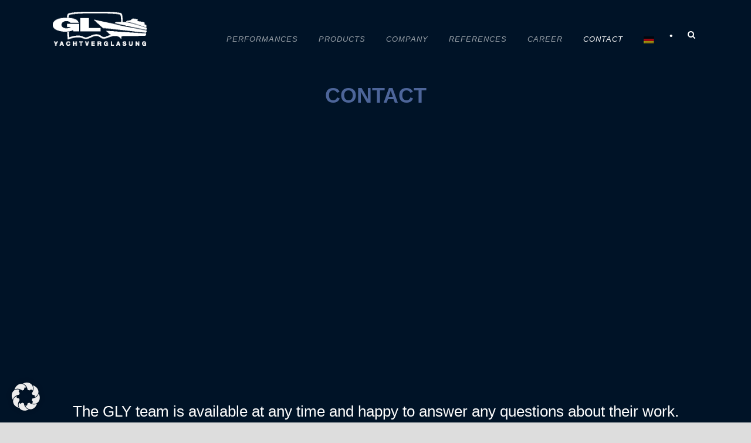

--- FILE ---
content_type: text/html; charset=UTF-8
request_url: https://www.gl-yachtverglasung.de/en/kontakt/
body_size: 11039
content:
<!DOCTYPE html>
<!--[if IE 7]><html class="ie ie7 ltie8 ltie9" lang="en-US" prefix="og: https://ogp.me/ns#"><![endif]-->
<!--[if IE 8]><html class="ie ie8 ltie9" lang="en-US" prefix="og: https://ogp.me/ns#"><![endif]-->
<!--[if !(IE 7) | !(IE 8)  ]><!-->
<html lang="en-US" prefix="og: https://ogp.me/ns#">
<!--<![endif]-->

<head>
	<meta charset="UTF-8" />
	<meta name="viewport" content="initial-scale=1.0" />	<title>GL-Yachtverglasung  Kontakt | Die GL Yachtverglasung realisiert Ihr Glasprojekt</title>
	<link rel="pingback" href="https://www.gl-yachtverglasung.de/xmlrpc.php" />
	
<!-- Search Engine Optimization by Rank Math - https://s.rankmath.com/home -->
<meta name="description" content="Das Team der GL Yachtverglasung steht jederzeit zu Ihrer Verfügung. Nehmen Sie Kontakt auf und wir beantworten gerne jede Frage zu Ihrem Glasprojekt."/>
<meta name="robots" content="follow, index, max-snippet:-1, max-video-preview:-1, max-image-preview:large"/>
<link rel="canonical" href="https://www.gl-yachtverglasung.de/en/kontakt/" />
<meta property="og:locale" content="en_US" />
<meta property="og:type" content="article" />
<meta property="og:title" content="Kontakt | Die GL Yachtverglasung realisiert Ihr Glasprojekt" />
<meta property="og:description" content="Das Team der GL Yachtverglasung steht jederzeit zu Ihrer Verfügung. Nehmen Sie Kontakt auf und wir beantworten gerne jede Frage zu Ihrem Glasprojekt." />
<meta property="og:url" content="https://www.gl-yachtverglasung.de/en/kontakt/" />
<meta property="og:site_name" content="GL-Yachtverglasung" />
<meta property="og:updated_time" content="2022-11-08T13:35:13+01:00" />
<meta property="article:published_time" content="2016-05-07T12:24:36+02:00" />
<meta property="article:modified_time" content="2022-11-08T13:35:13+01:00" />
<meta name="twitter:card" content="summary_large_image" />
<meta name="twitter:title" content="Kontakt | Die GL Yachtverglasung realisiert Ihr Glasprojekt" />
<meta name="twitter:description" content="Das Team der GL Yachtverglasung steht jederzeit zu Ihrer Verfügung. Nehmen Sie Kontakt auf und wir beantworten gerne jede Frage zu Ihrem Glasprojekt." />
<meta name="twitter:label1" content="Time to read" />
<meta name="twitter:data1" content="Less than a minute" />
<script type="application/ld+json" class="rank-math-schema">{"@context":"https://schema.org","@graph":[{"@type":"Organization","@id":"https://www.gl-yachtverglasung.de/en/#organization","name":"GL-Yachtverglasung"},{"@type":"WebSite","@id":"https://www.gl-yachtverglasung.de/en/#website","url":"https://www.gl-yachtverglasung.de/en","name":"GL-Yachtverglasung","publisher":{"@id":"https://www.gl-yachtverglasung.de/en/#organization"},"inLanguage":"en-US"},{"@type":"WebPage","@id":"https://www.gl-yachtverglasung.de/en/kontakt/#webpage","url":"https://www.gl-yachtverglasung.de/en/kontakt/","name":"Kontakt | Die GL Yachtverglasung realisiert Ihr Glasprojekt","datePublished":"2016-05-07T12:24:36+02:00","dateModified":"2022-11-08T13:35:13+01:00","isPartOf":{"@id":"https://www.gl-yachtverglasung.de/en/#website"},"inLanguage":"en-US"},{"@type":"Person","@id":"https://www.gl-yachtverglasung.de/en/author/nicole-schipper/","name":"Nicole Schipper","url":"https://www.gl-yachtverglasung.de/en/author/nicole-schipper/","image":{"@type":"ImageObject","@id":"https://secure.gravatar.com/avatar/326333800a1c10c637f390112d3ca997?s=96&amp;d=mm&amp;r=g","url":"https://secure.gravatar.com/avatar/326333800a1c10c637f390112d3ca997?s=96&amp;d=mm&amp;r=g","caption":"Nicole Schipper","inLanguage":"en-US"},"worksFor":{"@id":"https://www.gl-yachtverglasung.de/en/#organization"}},{"@type":"Article","headline":"Kontakt | Die GL Yachtverglasung realisiert Ihr Glasprojekt","keywords":"Kontakt Yachtverglasung","datePublished":"2016-05-07T12:24:36+02:00","dateModified":"2022-11-08T13:35:13+01:00","author":{"@id":"https://www.gl-yachtverglasung.de/en/author/nicole-schipper/"},"publisher":{"@id":"https://www.gl-yachtverglasung.de/en/#organization"},"description":"Das Team der GL Yachtverglasung steht jederzeit zu Ihrer Verf\u00fcgung. Nehmen Sie Kontakt auf und wir beantworten gerne jede Frage zu Ihrem Glasprojekt.","name":"Kontakt | Die GL Yachtverglasung realisiert Ihr Glasprojekt","@id":"https://www.gl-yachtverglasung.de/en/kontakt/#richSnippet","isPartOf":{"@id":"https://www.gl-yachtverglasung.de/en/kontakt/#webpage"},"inLanguage":"en-US","mainEntityOfPage":{"@id":"https://www.gl-yachtverglasung.de/en/kontakt/#webpage"}}]}</script>
<!-- /Rank Math WordPress SEO plugin -->

<link rel='dns-prefetch' href='//www.gl-yachtverglasung.de' />
<link rel='dns-prefetch' href='//maps.google.com' />
<link rel="alternate" type="application/rss+xml" title="GL-Yachtverglasung &raquo; Feed" href="https://www.gl-yachtverglasung.de/en/feed/" />
<link rel="alternate" type="application/rss+xml" title="GL-Yachtverglasung &raquo; Comments Feed" href="https://www.gl-yachtverglasung.de/en/comments/feed/" />
<link rel="alternate" type="application/rss+xml" title="GL-Yachtverglasung &raquo; Contact Comments Feed" href="https://www.gl-yachtverglasung.de/en/kontakt/feed/" />
<script data-borlabs-cookie-script-blocker-id='wp-emojis' type="text/template">
window._wpemojiSettings = {"baseUrl":"https:\/\/s.w.org\/images\/core\/emoji\/14.0.0\/72x72\/","ext":".png","svgUrl":"https:\/\/s.w.org\/images\/core\/emoji\/14.0.0\/svg\/","svgExt":".svg","source":{"concatemoji":"https:\/\/www.gl-yachtverglasung.de\/wp-includes\/js\/wp-emoji-release.min.js?ver=6.1.9"}};
/*! This file is auto-generated */
!function(e,a,t){var n,r,o,i=a.createElement("canvas"),p=i.getContext&&i.getContext("2d");function s(e,t){var a=String.fromCharCode,e=(p.clearRect(0,0,i.width,i.height),p.fillText(a.apply(this,e),0,0),i.toDataURL());return p.clearRect(0,0,i.width,i.height),p.fillText(a.apply(this,t),0,0),e===i.toDataURL()}function c(e){var t=a.createElement("script");t.src=e,t.defer=t.type="text/javascript",a.getElementsByTagName("head")[0].appendChild(t)}for(o=Array("flag","emoji"),t.supports={everything:!0,everythingExceptFlag:!0},r=0;r<o.length;r++)t.supports[o[r]]=function(e){if(p&&p.fillText)switch(p.textBaseline="top",p.font="600 32px Arial",e){case"flag":return s([127987,65039,8205,9895,65039],[127987,65039,8203,9895,65039])?!1:!s([55356,56826,55356,56819],[55356,56826,8203,55356,56819])&&!s([55356,57332,56128,56423,56128,56418,56128,56421,56128,56430,56128,56423,56128,56447],[55356,57332,8203,56128,56423,8203,56128,56418,8203,56128,56421,8203,56128,56430,8203,56128,56423,8203,56128,56447]);case"emoji":return!s([129777,127995,8205,129778,127999],[129777,127995,8203,129778,127999])}return!1}(o[r]),t.supports.everything=t.supports.everything&&t.supports[o[r]],"flag"!==o[r]&&(t.supports.everythingExceptFlag=t.supports.everythingExceptFlag&&t.supports[o[r]]);t.supports.everythingExceptFlag=t.supports.everythingExceptFlag&&!t.supports.flag,t.DOMReady=!1,t.readyCallback=function(){t.DOMReady=!0},t.supports.everything||(n=function(){t.readyCallback()},a.addEventListener?(a.addEventListener("DOMContentLoaded",n,!1),e.addEventListener("load",n,!1)):(e.attachEvent("onload",n),a.attachEvent("onreadystatechange",function(){"complete"===a.readyState&&t.readyCallback()})),(e=t.source||{}).concatemoji?c(e.concatemoji):e.wpemoji&&e.twemoji&&(c(e.twemoji),c(e.wpemoji)))}(window,document,window._wpemojiSettings);
</script>
<style type="text/css">
img.wp-smiley,
img.emoji {
	display: inline !important;
	border: none !important;
	box-shadow: none !important;
	height: 1em !important;
	width: 1em !important;
	margin: 0 0.07em !important;
	vertical-align: -0.1em !important;
	background: none !important;
	padding: 0 !important;
}
</style>
	<link rel='stylesheet' id='imgmap_style-css' href='https://www.gl-yachtverglasung.de/wp-content/plugins/imagemapper/imgmap_style.css?ver=6.1.9' type='text/css' media='all' />
<link rel='stylesheet' id='wp-block-library-css' href='https://www.gl-yachtverglasung.de/wp-includes/css/dist/block-library/style.min.css?ver=6.1.9' type='text/css' media='all' />
<link rel='stylesheet' id='classic-theme-styles-css' href='https://www.gl-yachtverglasung.de/wp-includes/css/classic-themes.min.css?ver=1' type='text/css' media='all' />
<style id='global-styles-inline-css' type='text/css'>
body{--wp--preset--color--black: #000000;--wp--preset--color--cyan-bluish-gray: #abb8c3;--wp--preset--color--white: #ffffff;--wp--preset--color--pale-pink: #f78da7;--wp--preset--color--vivid-red: #cf2e2e;--wp--preset--color--luminous-vivid-orange: #ff6900;--wp--preset--color--luminous-vivid-amber: #fcb900;--wp--preset--color--light-green-cyan: #7bdcb5;--wp--preset--color--vivid-green-cyan: #00d084;--wp--preset--color--pale-cyan-blue: #8ed1fc;--wp--preset--color--vivid-cyan-blue: #0693e3;--wp--preset--color--vivid-purple: #9b51e0;--wp--preset--gradient--vivid-cyan-blue-to-vivid-purple: linear-gradient(135deg,rgba(6,147,227,1) 0%,rgb(155,81,224) 100%);--wp--preset--gradient--light-green-cyan-to-vivid-green-cyan: linear-gradient(135deg,rgb(122,220,180) 0%,rgb(0,208,130) 100%);--wp--preset--gradient--luminous-vivid-amber-to-luminous-vivid-orange: linear-gradient(135deg,rgba(252,185,0,1) 0%,rgba(255,105,0,1) 100%);--wp--preset--gradient--luminous-vivid-orange-to-vivid-red: linear-gradient(135deg,rgba(255,105,0,1) 0%,rgb(207,46,46) 100%);--wp--preset--gradient--very-light-gray-to-cyan-bluish-gray: linear-gradient(135deg,rgb(238,238,238) 0%,rgb(169,184,195) 100%);--wp--preset--gradient--cool-to-warm-spectrum: linear-gradient(135deg,rgb(74,234,220) 0%,rgb(151,120,209) 20%,rgb(207,42,186) 40%,rgb(238,44,130) 60%,rgb(251,105,98) 80%,rgb(254,248,76) 100%);--wp--preset--gradient--blush-light-purple: linear-gradient(135deg,rgb(255,206,236) 0%,rgb(152,150,240) 100%);--wp--preset--gradient--blush-bordeaux: linear-gradient(135deg,rgb(254,205,165) 0%,rgb(254,45,45) 50%,rgb(107,0,62) 100%);--wp--preset--gradient--luminous-dusk: linear-gradient(135deg,rgb(255,203,112) 0%,rgb(199,81,192) 50%,rgb(65,88,208) 100%);--wp--preset--gradient--pale-ocean: linear-gradient(135deg,rgb(255,245,203) 0%,rgb(182,227,212) 50%,rgb(51,167,181) 100%);--wp--preset--gradient--electric-grass: linear-gradient(135deg,rgb(202,248,128) 0%,rgb(113,206,126) 100%);--wp--preset--gradient--midnight: linear-gradient(135deg,rgb(2,3,129) 0%,rgb(40,116,252) 100%);--wp--preset--duotone--dark-grayscale: url('#wp-duotone-dark-grayscale');--wp--preset--duotone--grayscale: url('#wp-duotone-grayscale');--wp--preset--duotone--purple-yellow: url('#wp-duotone-purple-yellow');--wp--preset--duotone--blue-red: url('#wp-duotone-blue-red');--wp--preset--duotone--midnight: url('#wp-duotone-midnight');--wp--preset--duotone--magenta-yellow: url('#wp-duotone-magenta-yellow');--wp--preset--duotone--purple-green: url('#wp-duotone-purple-green');--wp--preset--duotone--blue-orange: url('#wp-duotone-blue-orange');--wp--preset--font-size--small: 13px;--wp--preset--font-size--medium: 20px;--wp--preset--font-size--large: 36px;--wp--preset--font-size--x-large: 42px;--wp--preset--spacing--20: 0.44rem;--wp--preset--spacing--30: 0.67rem;--wp--preset--spacing--40: 1rem;--wp--preset--spacing--50: 1.5rem;--wp--preset--spacing--60: 2.25rem;--wp--preset--spacing--70: 3.38rem;--wp--preset--spacing--80: 5.06rem;}:where(.is-layout-flex){gap: 0.5em;}body .is-layout-flow > .alignleft{float: left;margin-inline-start: 0;margin-inline-end: 2em;}body .is-layout-flow > .alignright{float: right;margin-inline-start: 2em;margin-inline-end: 0;}body .is-layout-flow > .aligncenter{margin-left: auto !important;margin-right: auto !important;}body .is-layout-constrained > .alignleft{float: left;margin-inline-start: 0;margin-inline-end: 2em;}body .is-layout-constrained > .alignright{float: right;margin-inline-start: 2em;margin-inline-end: 0;}body .is-layout-constrained > .aligncenter{margin-left: auto !important;margin-right: auto !important;}body .is-layout-constrained > :where(:not(.alignleft):not(.alignright):not(.alignfull)){max-width: var(--wp--style--global--content-size);margin-left: auto !important;margin-right: auto !important;}body .is-layout-constrained > .alignwide{max-width: var(--wp--style--global--wide-size);}body .is-layout-flex{display: flex;}body .is-layout-flex{flex-wrap: wrap;align-items: center;}body .is-layout-flex > *{margin: 0;}:where(.wp-block-columns.is-layout-flex){gap: 2em;}.has-black-color{color: var(--wp--preset--color--black) !important;}.has-cyan-bluish-gray-color{color: var(--wp--preset--color--cyan-bluish-gray) !important;}.has-white-color{color: var(--wp--preset--color--white) !important;}.has-pale-pink-color{color: var(--wp--preset--color--pale-pink) !important;}.has-vivid-red-color{color: var(--wp--preset--color--vivid-red) !important;}.has-luminous-vivid-orange-color{color: var(--wp--preset--color--luminous-vivid-orange) !important;}.has-luminous-vivid-amber-color{color: var(--wp--preset--color--luminous-vivid-amber) !important;}.has-light-green-cyan-color{color: var(--wp--preset--color--light-green-cyan) !important;}.has-vivid-green-cyan-color{color: var(--wp--preset--color--vivid-green-cyan) !important;}.has-pale-cyan-blue-color{color: var(--wp--preset--color--pale-cyan-blue) !important;}.has-vivid-cyan-blue-color{color: var(--wp--preset--color--vivid-cyan-blue) !important;}.has-vivid-purple-color{color: var(--wp--preset--color--vivid-purple) !important;}.has-black-background-color{background-color: var(--wp--preset--color--black) !important;}.has-cyan-bluish-gray-background-color{background-color: var(--wp--preset--color--cyan-bluish-gray) !important;}.has-white-background-color{background-color: var(--wp--preset--color--white) !important;}.has-pale-pink-background-color{background-color: var(--wp--preset--color--pale-pink) !important;}.has-vivid-red-background-color{background-color: var(--wp--preset--color--vivid-red) !important;}.has-luminous-vivid-orange-background-color{background-color: var(--wp--preset--color--luminous-vivid-orange) !important;}.has-luminous-vivid-amber-background-color{background-color: var(--wp--preset--color--luminous-vivid-amber) !important;}.has-light-green-cyan-background-color{background-color: var(--wp--preset--color--light-green-cyan) !important;}.has-vivid-green-cyan-background-color{background-color: var(--wp--preset--color--vivid-green-cyan) !important;}.has-pale-cyan-blue-background-color{background-color: var(--wp--preset--color--pale-cyan-blue) !important;}.has-vivid-cyan-blue-background-color{background-color: var(--wp--preset--color--vivid-cyan-blue) !important;}.has-vivid-purple-background-color{background-color: var(--wp--preset--color--vivid-purple) !important;}.has-black-border-color{border-color: var(--wp--preset--color--black) !important;}.has-cyan-bluish-gray-border-color{border-color: var(--wp--preset--color--cyan-bluish-gray) !important;}.has-white-border-color{border-color: var(--wp--preset--color--white) !important;}.has-pale-pink-border-color{border-color: var(--wp--preset--color--pale-pink) !important;}.has-vivid-red-border-color{border-color: var(--wp--preset--color--vivid-red) !important;}.has-luminous-vivid-orange-border-color{border-color: var(--wp--preset--color--luminous-vivid-orange) !important;}.has-luminous-vivid-amber-border-color{border-color: var(--wp--preset--color--luminous-vivid-amber) !important;}.has-light-green-cyan-border-color{border-color: var(--wp--preset--color--light-green-cyan) !important;}.has-vivid-green-cyan-border-color{border-color: var(--wp--preset--color--vivid-green-cyan) !important;}.has-pale-cyan-blue-border-color{border-color: var(--wp--preset--color--pale-cyan-blue) !important;}.has-vivid-cyan-blue-border-color{border-color: var(--wp--preset--color--vivid-cyan-blue) !important;}.has-vivid-purple-border-color{border-color: var(--wp--preset--color--vivid-purple) !important;}.has-vivid-cyan-blue-to-vivid-purple-gradient-background{background: var(--wp--preset--gradient--vivid-cyan-blue-to-vivid-purple) !important;}.has-light-green-cyan-to-vivid-green-cyan-gradient-background{background: var(--wp--preset--gradient--light-green-cyan-to-vivid-green-cyan) !important;}.has-luminous-vivid-amber-to-luminous-vivid-orange-gradient-background{background: var(--wp--preset--gradient--luminous-vivid-amber-to-luminous-vivid-orange) !important;}.has-luminous-vivid-orange-to-vivid-red-gradient-background{background: var(--wp--preset--gradient--luminous-vivid-orange-to-vivid-red) !important;}.has-very-light-gray-to-cyan-bluish-gray-gradient-background{background: var(--wp--preset--gradient--very-light-gray-to-cyan-bluish-gray) !important;}.has-cool-to-warm-spectrum-gradient-background{background: var(--wp--preset--gradient--cool-to-warm-spectrum) !important;}.has-blush-light-purple-gradient-background{background: var(--wp--preset--gradient--blush-light-purple) !important;}.has-blush-bordeaux-gradient-background{background: var(--wp--preset--gradient--blush-bordeaux) !important;}.has-luminous-dusk-gradient-background{background: var(--wp--preset--gradient--luminous-dusk) !important;}.has-pale-ocean-gradient-background{background: var(--wp--preset--gradient--pale-ocean) !important;}.has-electric-grass-gradient-background{background: var(--wp--preset--gradient--electric-grass) !important;}.has-midnight-gradient-background{background: var(--wp--preset--gradient--midnight) !important;}.has-small-font-size{font-size: var(--wp--preset--font-size--small) !important;}.has-medium-font-size{font-size: var(--wp--preset--font-size--medium) !important;}.has-large-font-size{font-size: var(--wp--preset--font-size--large) !important;}.has-x-large-font-size{font-size: var(--wp--preset--font-size--x-large) !important;}
.wp-block-navigation a:where(:not(.wp-element-button)){color: inherit;}
:where(.wp-block-columns.is-layout-flex){gap: 2em;}
.wp-block-pullquote{font-size: 1.5em;line-height: 1.6;}
</style>
<link rel='stylesheet' id='wpgmp-frontend-css' href='https://www.gl-yachtverglasung.de/wp-content/plugins/wp-google-map-plugin/assets/css/wpgmp_all_frontend.css?ver=4.8.7' type='text/css' media='all' />
<link rel='stylesheet' id='style-css' href='https://www.gl-yachtverglasung.de/wp-content/themes/theluxury/style.css?ver=6.1.9' type='text/css' media='all' />
<link rel='stylesheet' id='superfish-css' href='https://www.gl-yachtverglasung.de/wp-content/themes/theluxury/plugins/superfish/css/superfish.css?ver=6.1.9' type='text/css' media='all' />
<link rel='stylesheet' id='dlmenu-css' href='https://www.gl-yachtverglasung.de/wp-content/themes/theluxury/plugins/dl-menu/component.css?ver=6.1.9' type='text/css' media='all' />
<link rel='stylesheet' id='font-awesome-css' href='https://www.gl-yachtverglasung.de/wp-content/themes/theluxury/plugins/font-awesome-new/css/font-awesome.min.css?ver=6.1.9' type='text/css' media='all' />
<link rel='stylesheet' id='jquery-fancybox-css' href='https://www.gl-yachtverglasung.de/wp-content/themes/theluxury/plugins/fancybox/jquery.fancybox.css?ver=6.1.9' type='text/css' media='all' />
<link rel='stylesheet' id='theluxury_flexslider-css' href='https://www.gl-yachtverglasung.de/wp-content/themes/theluxury/plugins/flexslider/flexslider.css?ver=6.1.9' type='text/css' media='all' />
<link rel='stylesheet' id='style-responsive-css' href='https://www.gl-yachtverglasung.de/wp-content/themes/theluxury/stylesheet/style-responsive.css?ver=6.1.9' type='text/css' media='all' />
<link rel='stylesheet' id='style-custom-css' href='https://www.gl-yachtverglasung.de/wp-content/themes/theluxury/stylesheet/style-custom.css?ver=6.1.9' type='text/css' media='all' />
<link rel='stylesheet' id='borlabs-cookie-custom-css' href='https://www.gl-yachtverglasung.de/wp-content/cache/borlabs-cookie/1/borlabs-cookie-1-en.css?ver=3.3.23-8' type='text/css' media='all' />
<link rel='stylesheet' id='msl-main-css' href='https://www.gl-yachtverglasung.de/wp-content/plugins/master-slider/public/assets/css/masterslider.main.css?ver=3.11.0' type='text/css' media='all' />
<link rel='stylesheet' id='msl-custom-css' href='https://www.gl-yachtverglasung.de/wp-content/uploads/master-slider/custom.css?ver=47.7' type='text/css' media='all' />
<script type='text/javascript' src='https://www.gl-yachtverglasung.de/wp-includes/js/jquery/jquery.min.js?ver=3.6.1' id='jquery-core-js'></script>
<script type='text/javascript' src='https://www.gl-yachtverglasung.de/wp-includes/js/jquery/jquery-migrate.min.js?ver=3.3.2' id='jquery-migrate-js'></script>
<script type='text/javascript' id='utils-js-extra'>
/* <![CDATA[ */
var userSettings = {"url":"\/","uid":"0","time":"1769056780","secure":"1"};
/* ]]> */
</script>
<script type='text/javascript' src='https://www.gl-yachtverglasung.de/wp-includes/js/utils.min.js?ver=6.1.9' id='utils-js'></script>
<script data-borlabs-cookie-script-blocker-id='wp-maps-infobox' type='text/template' data-borlabs-cookie-script-blocker-handle="imgmap_imagemapster" data-borlabs-cookie-script-blocker-id="wp-maps-infobox" type='text/template' data-borlabs-cookie-script-blocker-src='https://www.gl-yachtverglasung.de/wp-content/plugins/imagemapper/script/jquery.imagemapster.min.js?ver=6.1.9' id='imgmap_imagemapster-js'></script><script type='text/javascript' id='imgmap_script-js-extra'>
/* <![CDATA[ */
var imgmap = {"ajaxurl":"https:\/\/www.gl-yachtverglasung.de\/wp-admin\/admin-ajax.php","pulseOption":"never","admin_logged":"","alt_dialog":""};
/* ]]> */
</script>
<script type='text/javascript' src='https://www.gl-yachtverglasung.de/wp-content/plugins/imagemapper/imagemapper_script.js?ver=6.1.9' id='imgmap_script-js'></script>
<script data-no-optimize="1" data-no-minify="1" data-cfasync="false" type='text/javascript' src='https://www.gl-yachtverglasung.de/wp-content/cache/borlabs-cookie/1/borlabs-cookie-config-en.json.js?ver=3.3.23-21' id='borlabs-cookie-config-js'></script>
<script data-no-optimize="1" data-no-minify="1" data-cfasync="false" type='module' src='https://www.gl-yachtverglasung.de/wp-content/plugins/borlabs-cookie/assets/javascript/borlabs-cookie.min.js?ver=3.3.23' id='borlabs-cookie-core-js'></script>
<link rel="https://api.w.org/" href="https://www.gl-yachtverglasung.de/en/wp-json/" /><link rel="alternate" type="application/json" href="https://www.gl-yachtverglasung.de/en/wp-json/wp/v2/pages/3907" /><link rel="EditURI" type="application/rsd+xml" title="RSD" href="https://www.gl-yachtverglasung.de/xmlrpc.php?rsd" />
<link rel="wlwmanifest" type="application/wlwmanifest+xml" href="https://www.gl-yachtverglasung.de/wp-includes/wlwmanifest.xml" />
<meta name="generator" content="WordPress 6.1.9" />
<link rel='shortlink' href='https://www.gl-yachtverglasung.de/en/?p=3907' />
<link rel="alternate" type="application/json+oembed" href="https://www.gl-yachtverglasung.de/en/wp-json/oembed/1.0/embed?url=https%3A%2F%2Fwww.gl-yachtverglasung.de%2Fen%2Fkontakt%2F" />
<link rel="alternate" type="text/xml+oembed" href="https://www.gl-yachtverglasung.de/en/wp-json/oembed/1.0/embed?url=https%3A%2F%2Fwww.gl-yachtverglasung.de%2Fen%2Fkontakt%2F&#038;format=xml" />
<script>var ms_grabbing_curosr = 'https://www.gl-yachtverglasung.de/wp-content/plugins/master-slider/public/assets/css/common/grabbing.cur', ms_grab_curosr = 'https://www.gl-yachtverglasung.de/wp-content/plugins/master-slider/public/assets/css/common/grab.cur';</script>
<meta name="generator" content="MasterSlider 3.11.0 - Responsive Touch Image Slider | avt.li/msf" />
<style type="text/css">
.qtranxs_flag_de {background-image: url(https://www.gl-yachtverglasung.de/wp-content/plugins/qtranslate-xt-3.7.2/flags/de.png); background-repeat: no-repeat;}
.qtranxs_flag_en {background-image: url(https://www.gl-yachtverglasung.de/wp-content/plugins/qtranslate-xt-3.7.2/flags/gb.png); background-repeat: no-repeat;}
</style>
<link hreflang="de" href="https://www.gl-yachtverglasung.de/de/kontakt/" rel="alternate" />
<link hreflang="en" href="https://www.gl-yachtverglasung.de/en/kontakt/" rel="alternate" />
<link hreflang="x-default" href="https://www.gl-yachtverglasung.de/kontakt/" rel="alternate" />
<meta name="generator" content="qTranslate-XT 3.7.2" />
<link rel="shortcut icon" href="https://www.gl-yachtverglasung.de/wp-content/uploads/2016/05/favicon.ico" type="image/x-icon" /><!-- load the script for older ie version -->
<!--[if lt IE 9]>
<script src="https://www.gl-yachtverglasung.de/wp-content/themes/theluxury/javascript/html5.js" type="text/javascript"></script>
<script src="https://www.gl-yachtverglasung.de/wp-content/themes/theluxury/plugins/easy-pie-chart/excanvas.js" type="text/javascript"></script>
<![endif]-->
<style type="text/css">.recentcomments a{display:inline !important;padding:0 !important;margin:0 !important;}</style><link rel="icon" href="https://www.gl-yachtverglasung.de/wp-content/uploads/2021/06/cropped-Logo_schwarz-auf-weiss_500x500-32x32.png" sizes="32x32" />
<link rel="icon" href="https://www.gl-yachtverglasung.de/wp-content/uploads/2021/06/cropped-Logo_schwarz-auf-weiss_500x500-192x192.png" sizes="192x192" />
<link rel="apple-touch-icon" href="https://www.gl-yachtverglasung.de/wp-content/uploads/2021/06/cropped-Logo_schwarz-auf-weiss_500x500-180x180.png" />
<meta name="msapplication-TileImage" content="https://www.gl-yachtverglasung.de/wp-content/uploads/2021/06/cropped-Logo_schwarz-auf-weiss_500x500-270x270.png" />
</head>

<body class="page-template-default page page-id-3907 _masterslider _ms_version_3.11.0">
<div class="body-wrapper  float-menu header-style-solid gdlr-header-off" data-home="https://www.gl-yachtverglasung.de/en" >
		
	<!-- top navigation -->
		
	
	<header class="gdlr-header-wrapper">
		<div class="gdlr-header-inner">
			<div class="gdlr-header-container container">
			
				<!-- logo -->
				<div class="gdlr-logo">
					<a href="https://www.gl-yachtverglasung.de/en" >
						<img src="https://www.gl-yachtverglasung.de/wp-content/uploads/2021/08/GLY_Logo_weiss.png" alt="" width="356" height="130" />						
					</a>
					<div class="gdlr-responsive-navigation dl-menuwrapper" id="gdlr-responsive-navigation" ><button class="dl-trigger">Open Menu</button><ul id="menu-hauptmenue" class="dl-menu gdlr-main-mobile-menu"><li id="menu-item-4403" class="menu-item menu-item-type-post_type menu-item-object-page menu-item-has-children menu-item-4403"><a href="https://www.gl-yachtverglasung.de/en/leistungen/">Performances</a>
<ul class="dl-submenu">
	<li id="menu-item-4086" class="menu-item menu-item-type-post_type menu-item-object-page menu-item-4086"><a href="https://www.gl-yachtverglasung.de/en/leistungen/entwicklung/">Development</a></li>
	<li id="menu-item-4087" class="menu-item menu-item-type-post_type menu-item-object-page menu-item-4087"><a href="https://www.gl-yachtverglasung.de/en/leistungen/konstruktion/">Engineering</a></li>
	<li id="menu-item-4085" class="menu-item menu-item-type-post_type menu-item-object-page menu-item-4085"><a href="https://www.gl-yachtverglasung.de/en/leistungen/montage/">Installation</a></li>
	<li id="menu-item-4084" class="menu-item menu-item-type-post_type menu-item-object-page menu-item-4084"><a href="https://www.gl-yachtverglasung.de/en/leistungen/service/">Service</a></li>
</ul>
</li>
<li id="menu-item-4337" class="menu-item menu-item-type-post_type menu-item-object-page menu-item-has-children menu-item-4337"><a href="https://www.gl-yachtverglasung.de/en/produkte/">Products</a>
<ul class="dl-submenu">
	<li id="menu-item-4340" class="menu-item menu-item-type-post_type menu-item-object-page menu-item-4340"><a href="https://www.gl-yachtverglasung.de/en/produkte/verglasungen/">Glass</a></li>
	<li id="menu-item-4339" class="menu-item menu-item-type-post_type menu-item-object-page menu-item-4339"><a href="https://www.gl-yachtverglasung.de/en/produkte/gly-marinecobond/">GLY-MarineCobond®</a></li>
	<li id="menu-item-5167" class="menu-item menu-item-type-post_type menu-item-object-page menu-item-5167"><a href="https://www.gl-yachtverglasung.de/en/produkte/brandschutzverglasung/">GLY-MarineCobondFR60®</a></li>
	<li id="menu-item-5765" class="menu-item menu-item-type-post_type menu-item-object-page menu-item-5765"><a href="https://www.gl-yachtverglasung.de/en/produkte/gly-edgelock/">GLY-EdgeLock®</a></li>
</ul>
</li>
<li id="menu-item-3421" class="menu-item menu-item-type-post_type menu-item-object-page menu-item-has-children menu-item-3421"><a href="https://www.gl-yachtverglasung.de/en/unternehmen/">Company</a>
<ul class="dl-submenu">
	<li id="menu-item-3462" class="menu-item menu-item-type-post_type menu-item-object-page menu-item-3462"><a href="https://www.gl-yachtverglasung.de/en/unternehmen/ueber-uns/">About us</a></li>
	<li id="menu-item-3461" class="menu-item menu-item-type-post_type menu-item-object-page menu-item-3461"><a href="https://www.gl-yachtverglasung.de/en/unternehmen/philosophie/">Philosophy</a></li>
	<li id="menu-item-3460" class="menu-item menu-item-type-post_type menu-item-object-page menu-item-3460"><a href="https://www.gl-yachtverglasung.de/en/unternehmen/team/">Team</a></li>
	<li id="menu-item-3724" class="menu-item menu-item-type-post_type menu-item-object-page menu-item-3724"><a href="https://www.gl-yachtverglasung.de/en/unternehmen/karriere/">Career</a></li>
	<li id="menu-item-5651" class="menu-item menu-item-type-post_type menu-item-object-page menu-item-5651"><a href="https://www.gl-yachtverglasung.de/en/unternehmen/auszeichnungen/">Awards</a></li>
	<li id="menu-item-3457" class="menu-item menu-item-type-post_type menu-item-object-page menu-item-3457"><a href="https://www.gl-yachtverglasung.de/en/unternehmen/gl-spezialverglasung/">GL-Spezialverglasung</a></li>
</ul>
</li>
<li id="menu-item-5405" class="menu-item menu-item-type-post_type menu-item-object-page menu-item-5405"><a href="https://www.gl-yachtverglasung.de/en/referenzen/">References</a></li>
<li id="menu-item-4896" class="menu-item menu-item-type-post_type menu-item-object-page menu-item-4896"><a href="https://www.gl-yachtverglasung.de/en/unternehmen/karriere/">Career</a></li>
<li id="menu-item-3952" class="menu-item menu-item-type-post_type menu-item-object-page current-menu-item page_item page-item-3907 current_page_item menu-item-3952"><a href="https://www.gl-yachtverglasung.de/en/kontakt/" aria-current="page">Contact</a></li>
<li id="menu-item-5668" class="qtranxs-lang-menu qtranxs-lang-menu-de menu-item menu-item-type-custom menu-item-object-custom menu-item-5668"><a title="Deutsch" href="https://www.gl-yachtverglasung.de/de/kontakt/"><img src="https://www.gl-yachtverglasung.de/wp-content/plugins/qtranslate-xt-3.7.2/flags/de.png" alt="Deutsch" /></a></li>
</ul></div>						
				</div>
				
				<!-- navigation -->
				<div class="gdlr-navigation-wrapper"><nav class="gdlr-navigation" id="gdlr-main-navigation" role="navigation"><ul id="menu-hauptmenue-1" class="sf-menu gdlr-main-menu"><li  class="menu-item menu-item-type-post_type menu-item-object-page menu-item-has-children menu-item-4403menu-item menu-item-type-post_type menu-item-object-page menu-item-has-children menu-item-4403 gdlr-normal-menu"><a href="https://www.gl-yachtverglasung.de/en/leistungen/">Performances</a>
<ul class="sub-menu">
	<li  class="menu-item menu-item-type-post_type menu-item-object-page menu-item-4086"><a href="https://www.gl-yachtverglasung.de/en/leistungen/entwicklung/">Development</a></li>
	<li  class="menu-item menu-item-type-post_type menu-item-object-page menu-item-4087"><a href="https://www.gl-yachtverglasung.de/en/leistungen/konstruktion/">Engineering</a></li>
	<li  class="menu-item menu-item-type-post_type menu-item-object-page menu-item-4085"><a href="https://www.gl-yachtverglasung.de/en/leistungen/montage/">Installation</a></li>
	<li  class="menu-item menu-item-type-post_type menu-item-object-page menu-item-4084"><a href="https://www.gl-yachtverglasung.de/en/leistungen/service/">Service</a></li>
</ul>
</li>
<li  class="menu-item menu-item-type-post_type menu-item-object-page menu-item-has-children menu-item-4337menu-item menu-item-type-post_type menu-item-object-page menu-item-has-children menu-item-4337 gdlr-normal-menu"><a href="https://www.gl-yachtverglasung.de/en/produkte/">Products</a>
<ul class="sub-menu">
	<li  class="menu-item menu-item-type-post_type menu-item-object-page menu-item-4340"><a href="https://www.gl-yachtverglasung.de/en/produkte/verglasungen/">Glass</a></li>
	<li  class="menu-item menu-item-type-post_type menu-item-object-page menu-item-4339"><a href="https://www.gl-yachtverglasung.de/en/produkte/gly-marinecobond/">GLY-MarineCobond®</a></li>
	<li  class="menu-item menu-item-type-post_type menu-item-object-page menu-item-5167"><a href="https://www.gl-yachtverglasung.de/en/produkte/brandschutzverglasung/">GLY-MarineCobondFR60®</a></li>
	<li  class="menu-item menu-item-type-post_type menu-item-object-page menu-item-5765"><a href="https://www.gl-yachtverglasung.de/en/produkte/gly-edgelock/">GLY-EdgeLock®</a></li>
</ul>
</li>
<li  class="menu-item menu-item-type-post_type menu-item-object-page menu-item-has-children menu-item-3421menu-item menu-item-type-post_type menu-item-object-page menu-item-has-children menu-item-3421 gdlr-normal-menu"><a href="https://www.gl-yachtverglasung.de/en/unternehmen/">Company</a>
<ul class="sub-menu">
	<li  class="menu-item menu-item-type-post_type menu-item-object-page menu-item-3462"><a href="https://www.gl-yachtverglasung.de/en/unternehmen/ueber-uns/">About us</a></li>
	<li  class="menu-item menu-item-type-post_type menu-item-object-page menu-item-3461"><a href="https://www.gl-yachtverglasung.de/en/unternehmen/philosophie/">Philosophy</a></li>
	<li  class="menu-item menu-item-type-post_type menu-item-object-page menu-item-3460"><a href="https://www.gl-yachtverglasung.de/en/unternehmen/team/">Team</a></li>
	<li  class="menu-item menu-item-type-post_type menu-item-object-page menu-item-3724"><a href="https://www.gl-yachtverglasung.de/en/unternehmen/karriere/">Career</a></li>
	<li  class="menu-item menu-item-type-post_type menu-item-object-page menu-item-5651"><a href="https://www.gl-yachtverglasung.de/en/unternehmen/auszeichnungen/">Awards</a></li>
	<li  class="menu-item menu-item-type-post_type menu-item-object-page menu-item-3457"><a href="https://www.gl-yachtverglasung.de/en/unternehmen/gl-spezialverglasung/">GL-Spezialverglasung</a></li>
</ul>
</li>
<li  class="menu-item menu-item-type-post_type menu-item-object-page menu-item-5405menu-item menu-item-type-post_type menu-item-object-page menu-item-5405 gdlr-normal-menu"><a href="https://www.gl-yachtverglasung.de/en/referenzen/">References</a></li>
<li  class="menu-item menu-item-type-post_type menu-item-object-page menu-item-4896menu-item menu-item-type-post_type menu-item-object-page menu-item-4896 gdlr-normal-menu"><a href="https://www.gl-yachtverglasung.de/en/unternehmen/karriere/">Career</a></li>
<li  class="menu-item menu-item-type-post_type menu-item-object-page current-menu-item page_item page-item-3907 current_page_item menu-item-3952menu-item menu-item-type-post_type menu-item-object-page current-menu-item page_item page-item-3907 current_page_item menu-item-3952 gdlr-normal-menu"><a href="https://www.gl-yachtverglasung.de/en/kontakt/">Contact</a></li>
<li  class="qtranxs-lang-menu qtranxs-lang-menu-de menu-item menu-item-type-custom menu-item-object-custom menu-item-5668qtranxs-lang-menu qtranxs-lang-menu-de menu-item menu-item-type-custom menu-item-object-custom menu-item-5668 gdlr-normal-menu"><a title="Deutsch" href="https://www.gl-yachtverglasung.de/de/kontakt/"><img src="https://www.gl-yachtverglasung.de/wp-content/plugins/qtranslate-xt-3.7.2/flags/de.png" alt="Deutsch" /></a></li>
</ul></nav>	
<span class="gdlr-menu-search-button-sep">•</span>
<i class="fa fa-search icon-search gdlr-menu-search-button" id="gdlr-menu-search-button" ></i>
<div class="gdlr-menu-search" id="gdlr-menu-search">
	<form method="get" id="searchform" action="https://www.gl-yachtverglasung.de/en/">
				<div class="search-text">
			<input type="text" value="Type Keywords" name="s" autocomplete="off" data-default="Type Keywords" />
		</div>
		<input type="submit" value="" />
		<div class="clear"></div>
	</form>	
</div>		
<div class="gdlr-navigation-gimmick" id="gdlr-navigation-gimmick"></div><div class="clear"></div></div>	
				
				<div class="clear"></div>
			</div>
		</div>
		<div class="clear"></div>
	</header>
	<div id="gdlr-header-substitute" ></div>
	
		<!-- is search -->	<div class="content-wrapper">
	<div class="gdlr-content">
		
		<!-- Above Sidebar Section-->
							<div class="above-sidebar-wrapper"><section id="content-section-1" ><div class="gdlr-full-size-wrapper gdlr-hide-in-mobile"  style="padding-top: 140px; padding-bottom: 0px;  background-color: #001327; "  ><div class="gdlr-item gdlr-content-item"  style="margin-bottom: 60px;" ><h1 style="text-align: center;"><strong><span style="color: #4d6599;">CONTACT</span></strong></h1>
</div><div class="clear"></div><div class="gdlr-item gdlr-content-item"  style="margin-bottom: -30px;" ><p><iframe style="border: 0;" src="https://www.google.com/maps/embed?pb=!1m18!1m12!1m3!1d2890.856573893954!2d9.852760216151154!3d53.63189838003359!2m3!1f0!2f0!3f0!3m2!1i1024!2i768!4f13.1!3m3!1m2!1s0x47b186d436a42b59%3A0xf176d82078434616!2sGL+Yachtverglasung+GmbH!5e1!3m2!1sde!2sde!4v1543415398827" width="100%" height="400" frameborder="0" allowfullscreen="allowfullscreen"><span data-mce-type="bookmark" style="display: inline-block; width: 0px; overflow: hidden; line-height: 0;" class="mce_SELRES_start"></span><span data-mce-type="bookmark" style="display: inline-block; width: 0px; overflow: hidden; line-height: 0;" class="mce_SELRES_start"></span></iframe></p>
</div><div class="clear"></div><div class="clear"></div></div><div class="clear"></div></section></div>
				
		<!-- Sidebar With Content Section-->
		<div class="with-sidebar-wrapper"><section id="content-section-2" ><div class="gdlr-color-wrapper  gdlr-show-all no-skin" style="background-color: #001327; padding-top: 40px; padding-bottom: 20px; " ><div class="container"><div class="gdlr-item gdlr-content-item"  style="margin-bottom: 30px;" ><h3 style="text-align: center;">The GLY team is available at any time and happy to answer any questions about their work.</h3>
</div><div class="clear"></div><div class="clear"></div></div></div><div class="clear"></div></section><section id="content-section-3" ><div class="gdlr-color-wrapper  gdlr-show-all no-skin" style="background-color: #001327; padding-top: 0px; padding-bottom: 20px; " ><div class="container"><div class="four columns" ><div class="gdlr-styled-box-item-ux gdlr-ux" ><div class="gdlr-item gdlr-styled-box-item" ><div class="gdlr-styled-box-head-wrapper" ><div class="gdlr-styled-box-corner" style="border-bottom-color:#245e84;" ></div><div class="gdlr-styled-box-head" style="background-color:#262626;" ></div></div><div class="gdlr-styled-box-body with-head" style="background-color:#262626; color: #ffffff; " ><p style="text-align: center;">
<i class="fa gdlr-icon fa fa-map-marker" style="color: #ffffff; font-size: 45px; " ></i>
</p>
<h4 style="text-align: center;"></h4>
<h4 style="text-align: center;">Address</h4>
<p style="text-align: center;">GL Yachtverglasung GmbH<br />
Immelsweg 13<br />
25469 Halstenbek</p>
</div></div></div></div><div class="four columns" ><div class="gdlr-styled-box-item-ux gdlr-ux" ><div class="gdlr-item gdlr-styled-box-item" ><div class="gdlr-styled-box-head-wrapper" ><div class="gdlr-styled-box-corner" style="border-bottom-color:#245e84;" ></div><div class="gdlr-styled-box-head" style="background-color:#262626;" ></div></div><div class="gdlr-styled-box-body with-head" style="background-color:#262626; color: #ffffff; " ><p style="text-align: center;">
<i class="fa gdlr-icon fa fa-envelope" style="color: #fffff; font-size: 45px; " ></i>
</p>
<h4 style="text-align: center;">Email</h4>
<p style="text-align: center;"><span style="color: #ffffff;"><a style="color: #ffffff;" href="mailto:service@gl-yv.de">Send us an email</a></span></p>
<p> </p></p>
</div></div></div></div><div class="four columns" ><div class="gdlr-styled-box-item-ux gdlr-ux" ><div class="gdlr-item gdlr-styled-box-item" ><div class="gdlr-styled-box-head-wrapper" ><div class="gdlr-styled-box-corner" style="border-bottom-color:#245e84;" ></div><div class="gdlr-styled-box-head" style="background-color:#262626;" ></div></div><div class="gdlr-styled-box-body with-head" style="background-color:#262626; color: #ffffff; " ><p style="text-align: center;">
<i class="fa gdlr-icon fa fa-phone" style="color: #fffff; font-size: 45px; " ></i>
</p>
<h4 style="text-align: center;">Phone</h4>
<p style="text-align: center;"><span style="color: #ffffff;"><a style="color: #ffffff;" href="tel: 00494101375560">+49 4101 37556 0</a></span></p>
<p> </p>
<p style="text-align: center;">
</div></div></div></div><div class="clear"></div></div></div><div class="clear"></div></section></div>
		
		<!-- Below Sidebar Section-->
					<div class="below-sidebar-wrapper"><section id="content-section-4" ><div class="section-container container"><div class="gdlr-personnel-item-wrapper"  style="margin-bottom: 60px;" ><div class="gdlr-item-title-wrapper gdlr-item pos-center gdlr-nav-container "><div class="gdlr-item-title-head"><i class="icon-angle-left gdlr-flex-prev"></i><h3 class="gdlr-item-title gdlr-skin-title gdlr-skin-border">Our team</h3><i class="icon-angle-right gdlr-flex-next"></i><div class="clear"></div></div><div class="gdlr-item-title-caption gdlr-skin-info">Use the arrows to go to your contact.</div></div><div class="gdlr-item gdlr-personnel-item carousel box-style"><div class="gdlr-ux gdlr-personnel-ux"><div class="flexslider" data-type="carousel" data-nav-container="gdlr-personnel-item" data-columns="3" ><ul class="slides" ><li class="personnel-item"><div class="personnel-item-inner gdlr-skin-box"><div class="personnel-author-image gdlr-skin-border" ><img src="https://www.gl-yachtverglasung.de/wp-content/uploads/2016/04/Lars-Engel.jpg" alt="" width="500" height="700" /></div><div class="personnel-info"><div class="personnel-author gdlr-skin-title">Lars Engel</div><div class="personnel-position gdlr-skin-info">CEO</div></div><div class="personnel-content gdlr-skin-content"><p>phone: <a href="tel:+494101375560">+49 4101 3755 60</a></p>
<p>  </p>
</div><div class="personnel-social"><a href=tel:+494101375560"><i class="fa gdlr-icon fa-phone " style="color: #525252; font-size: 25px; " ></i></a></div></div></li><li class="personnel-item"><div class="personnel-item-inner gdlr-skin-box"><div class="personnel-author-image gdlr-skin-border" ><img src="https://www.gl-yachtverglasung.de/wp-content/uploads/2020/05/Martin-Rädel.jpg" alt="" width="492" height="540" /></div><div class="personnel-info"><div class="personnel-author gdlr-skin-title">Martin Rädel</div><div class="personnel-position gdlr-skin-info">Administrative Managing Director</div></div><div class="personnel-content gdlr-skin-content"><p>phone: <a href="tel:+49410137556280">+49 4101 3755 6280</a></p>
<p>  </p>
</div><div class="personnel-social"><a href=tel:+49410137556280"><i class="fa gdlr-icon fa-phone " style="color: #525252; font-size: 25px; " ></i></a>
</div></div></li><li class="personnel-item"><div class="personnel-item-inner gdlr-skin-box"><div class="personnel-author-image gdlr-skin-border" ><img src="https://www.gl-yachtverglasung.de/wp-content/uploads/2018/10/2018-07-17-027Feige-e1539870111480.jpg" alt="" width="285" height="285" /></div><div class="personnel-info"><div class="personnel-author gdlr-skin-title">Alexandra Feige</div><div class="personnel-position gdlr-skin-info">Projekt Assistance</div></div><div class="personnel-content gdlr-skin-content"><p>phone: <a href="tel:+49410137556205">+49 4101 3755 6205</a></p>
<p>  </p>
</div><div class="personnel-social"><a href=tel:+49410137556205"><i class="fa gdlr-icon fa-phone " style="color: #525252; font-size: 25px; " ></i></a></div></div></li><li class="personnel-item"><div class="personnel-item-inner gdlr-skin-box"><div class="personnel-author-image gdlr-skin-border" ><img src="https://www.gl-yachtverglasung.de/wp-content/uploads/2022/11/Design-ohne-Titel-55.png" alt="Jasmin Banthau" width="285" height="286" /></div><div class="personnel-info"><div class="personnel-author gdlr-skin-title">Jasmin Banthau</div><div class="personnel-position gdlr-skin-info">Project Assistance</div></div><div class="personnel-content gdlr-skin-content"><p>phone: <a href="tel:+49410137556250">+49 4101 3755 6250</a></p>
<p>  </p>
</div><div class="personnel-social"><a href=tel:+49410137556250"><i class="fa gdlr-icon fa-phone " style="color: #525252; font-size: 25px; " ></i></a></div></div></li><li class="personnel-item"><div class="personnel-item-inner gdlr-skin-box"><div class="personnel-author-image gdlr-skin-border" ></div><div class="personnel-info"><div class="personnel-author gdlr-skin-title">Katharina-Sophie Rautenberg</div><div class="personnel-position gdlr-skin-info">Project Assistance</div></div><div class="personnel-content gdlr-skin-content"><p>phone: <a href="tel:+49410137556260">+49 4101 3755 6260</a></p>
<p>  </p>
</div><div class="personnel-social"><a href=tel:+49410137556260"><i class="fa gdlr-icon fa-phone " style="color: #525252; font-size: 25px; " ></i></a></div></div></li><li class="personnel-item"><div class="personnel-item-inner gdlr-skin-box"><div class="personnel-author-image gdlr-skin-border" ><img src="https://www.gl-yachtverglasung.de/wp-content/uploads/2016/04/Oliver-Meiburg.jpg" alt="" width="400" height="560" /></div><div class="personnel-info"><div class="personnel-author gdlr-skin-title">Oliver Meiburg</div><div class="personnel-position gdlr-skin-info">Project Manager</div></div><div class="personnel-content gdlr-skin-content"><p>phone: <a href="tel:+49410137556230">+49 4101 3755 6230</a></p>
<p>   </p>
</div><div class="personnel-social"><a href=tel:+49410137556230"><i class="fa gdlr-icon fa-phone " style="color: #525252; font-size: 25px; " ></i></a></div></div></li><li class="personnel-item"><div class="personnel-item-inner gdlr-skin-box"><div class="personnel-author-image gdlr-skin-border" ><img src="https://www.gl-yachtverglasung.de/wp-content/uploads/2018/10/2018-07-17-053Francke.jpg" alt="" width="1024" height="1024" /></div><div class="personnel-info"><div class="personnel-author gdlr-skin-title">Jürgen Francke</div><div class="personnel-position gdlr-skin-info">Project Manager</div></div><div class="personnel-content gdlr-skin-content"><p>phone: <a href="tel:+4916098587219">+49 160 98 58 72 19</a></p>
<p>   </p>
</div><div class="personnel-social">
<a href=tel:+49416098587219"><i class="fa gdlr-icon fa-phone " style="color: #525252; font-size: 25px; " ></i></a></div></div></li><li class="personnel-item"><div class="personnel-item-inner gdlr-skin-box"><div class="personnel-author-image gdlr-skin-border" ><img src="https://www.gl-yachtverglasung.de/wp-content/uploads/2016/04/Johannes-Pechmann.jpg" alt="" width="400" height="560" /></div><div class="personnel-info"><div class="personnel-author gdlr-skin-title">Johannes Pechmann</div><div class="personnel-position gdlr-skin-info">Head of Design Team / Project Engineer</div></div><div class="personnel-content gdlr-skin-content"><p>phone: <a href="tel:+49410137556210">+49 4101 3755 6210</a></p>
<p>  </p>
</div><div class="personnel-social"><a href=tel:+49410137556210"><i class="fa gdlr-icon fa-phone " style="color: #525252; font-size: 25px; " ></i></a></div></div></li><li class="personnel-item"><div class="personnel-item-inner gdlr-skin-box"><div class="personnel-author-image gdlr-skin-border" ><img src="https://www.gl-yachtverglasung.de/wp-content/uploads/2016/04/Mirja-Lamp-1.jpg" alt="" width="400" height="392" /></div><div class="personnel-info"><div class="personnel-author gdlr-skin-title">Mirja Lamp</div><div class="personnel-position gdlr-skin-info">Project Engineer </div></div><div class="personnel-content gdlr-skin-content"><p>phone: <a href="tel:+494101375560">+49 4101 3755 60</a></p>
<p>   </p>
</div><div class="personnel-social"><a href=tel:+494101375560"><i class="fa gdlr-icon fa-phone " style="color: #525252; font-size: 25px; " ></i></a></div></div></li><li class="personnel-item"><div class="personnel-item-inner gdlr-skin-box"><div class="personnel-author-image gdlr-skin-border" ><img src="https://www.gl-yachtverglasung.de/wp-content/uploads/2016/05/Marcello_Drewes-1.jpg" alt="" width="285" height="301" /></div><div class="personnel-info"><div class="personnel-author gdlr-skin-title">Marcello Drewes</div><div class="personnel-position gdlr-skin-info">Project Engineer</div></div><div class="personnel-content gdlr-skin-content"><p>phone: <a href="tel:+49410137556215">+49 4101 3755 6215</a></p>
<p>  </p>
</div><div class="personnel-social"><a href=tel:+49410137556215"><i class="fa gdlr-icon fa-phone " style="color: #525252; font-size: 25px; " ></i></a></div></div></li><li class="personnel-item"><div class="personnel-item-inner gdlr-skin-box"><div class="personnel-author-image gdlr-skin-border" ><img src="https://www.gl-yachtverglasung.de/wp-content/uploads/2018/10/2018-07-17-084Ramsdorf.jpg" alt="" width="1024" height="1024" /></div><div class="personnel-info"><div class="personnel-author gdlr-skin-title">Katrin Rahmsdorf</div><div class="personnel-position gdlr-skin-info">Technical Designer</div></div><div class="personnel-content gdlr-skin-content"><p>phone: <a href="tel:+49410137556220">+49 4101 3755 6220</a></p>
<p>   </p>
</div><div class="personnel-social"><a href=tel:+49410137556220"><i class="fa gdlr-icon fa-phone " style="color: #525252; font-size: 25px; " ></i></a></div></div></li><li class="personnel-item"><div class="personnel-item-inner gdlr-skin-box"><div class="personnel-author-image gdlr-skin-border" ><img src="https://www.gl-yachtverglasung.de/wp-content/uploads/2022/11/Design-ohne-Titel-57.png" alt="Reiner Klein" width="285" height="286" /></div><div class="personnel-info"><div class="personnel-author gdlr-skin-title">Reiner Klein</div><div class="personnel-position gdlr-skin-info">Installation Manager</div></div><div class="personnel-content gdlr-skin-content"><p>phone: <a href="tel:+49410137556240">+49 4101 3755 6240</a></p>
<p>   </p>
</div><div class="personnel-social"><a href=tel:+49410137556240"><i class="fa gdlr-icon fa-phone " style="color: #525252; font-size: 25px; " ></i></a></div></div></li><li class="personnel-item"><div class="personnel-item-inner gdlr-skin-box"><div class="personnel-author-image gdlr-skin-border" ><img src="https://www.gl-yachtverglasung.de/wp-content/uploads/2018/10/2018-07-17-008Erdmann.jpg" alt="" width="1024" height="1024" /></div><div class="personnel-info"><div class="personnel-author gdlr-skin-title">Alexander Erdmann</div><div class="personnel-position gdlr-skin-info">Installation Manager</div></div><div class="personnel-content gdlr-skin-content"><p>phone: <a href="tel:+49410137556225">+49 4101 3755 6225</a></p>
<p>   </p>
</div><div class="personnel-social"><a href=tel:+49410137556225"><i class="fa gdlr-icon fa-phone " style="color: #525252; font-size: 25px; " ></i></a></div></div></li></ul></div></div></div></div><div class="clear"></div></div></section></div>
		
		</div><!-- gdlr-content -->
		<div class="clear" ></div>
	</div><!-- content wrapper -->

		
	<footer class="footer-wrapper" >
				<div class="footer-container container">
										<div class="footer-column three columns" id="footer-widget-1" >
					<div id="text-9" class="widget widget_text gdlr-item gdlr-widget">			<div class="textwidget"><h3>How to </br>contact us:</h3></div>
		</div>				</div>
										<div class="footer-column three columns" id="footer-widget-2" >
					<div id="text-10" class="widget widget_text gdlr-item gdlr-widget">			<div class="textwidget"><h6><i class="fa fa-map-marker" aria-hidden="true"></i><br/>GL Yachtverglasung GmbH<br/>Immelsweg 13<br/>
25469 Halstenbek<br/>near Hamburg | Germany</h6></div>
		</div>				</div>
										<div class="footer-column three columns" id="footer-widget-3" >
					<div id="text-11" class="widget widget_text gdlr-item gdlr-widget">			<div class="textwidget"><h6><i class="fa fa-phone" aria-hidden="true"></i><br/><a href="tel:+494101375560" style="color: white;">+49 4101 37556 0</a></h6>
<h6><i class="fa fa-envelope-o" aria-hidden="true"></i><br/><a href="mailto: &#115;&#101;&#114;&#118;&#105;&#099;&#101;&#064;&#103;&#108;&#045;&#121;&#118;&#046;&#100;&#101;"  style="color: white;" > Send us an email</a></h6></div>
		</div>				</div>
										<div class="footer-column three columns" id="footer-widget-4" >
					<div id="text-12" class="widget widget_text gdlr-item gdlr-widget">			<div class="textwidget"><h6><i class="fa fa-newspaper-o" aria-hidden="true"></i><br/><a href="https://www.gl-yachtverglasung.de/NeuYachtvergalsung/aktuelles" style="color: white;">News</a></h6>
<h6><i class="fa fa-home" aria-hidden="true"></i><br/><a href="https://www.gl-yachtverglasung.de/"  style="color: white;" >Home</a></h6></div>
		</div>				</div>
									<div class="clear"></div>
		</div>
				
				<div class="copyright-wrapper">
			<div class="copyright-container container">
				<div class="copyright-left">
					<a href="https://www.gl-yachtverglasung.de/impressum/" style="margin-right: 10px;" >Legal notes</a><a href="https://www.gl-yachtverglasung.de/datenschutz/" style="margin-right: 10px;" >Data protection statement</a>				</div>
				<div class="copyright-right">
					Copyright © GL Yachtverglasung GmbH				</div>
				<div class="clear"></div>
			</div>
		</div>
			</footer>
	</div> <!-- body-wrapper -->
<script type="text/javascript">(function($){
var WindowHeight = $(window).height() - $('.footer-wrapper').height() - $('.gdlr-page-title-overlay').height() - 20;
$('.gdlr-content').css('min-height', WindowHeight);
})(jQuery);</script><!--googleoff: all--><div data-nosnippet data-borlabs-cookie-consent-required='false' id='BorlabsCookieBox'></div><div id='BorlabsCookieWidget' class='brlbs-cmpnt-container'></div><!--googleon: all--><script type='text/javascript' src='https://www.gl-yachtverglasung.de/wp-includes/js/jquery/ui/core.min.js?ver=1.13.2' id='jquery-ui-core-js'></script>
<script type='text/javascript' src='https://www.gl-yachtverglasung.de/wp-includes/js/jquery/ui/mouse.min.js?ver=1.13.2' id='jquery-ui-mouse-js'></script>
<script type='text/javascript' src='https://www.gl-yachtverglasung.de/wp-includes/js/jquery/ui/resizable.min.js?ver=1.13.2' id='jquery-ui-resizable-js'></script>
<script type='text/javascript' src='https://www.gl-yachtverglasung.de/wp-includes/js/jquery/ui/draggable.min.js?ver=1.13.2' id='jquery-ui-draggable-js'></script>
<script type='text/javascript' src='https://www.gl-yachtverglasung.de/wp-includes/js/jquery/ui/controlgroup.min.js?ver=1.13.2' id='jquery-ui-controlgroup-js'></script>
<script type='text/javascript' src='https://www.gl-yachtverglasung.de/wp-includes/js/jquery/ui/checkboxradio.min.js?ver=1.13.2' id='jquery-ui-checkboxradio-js'></script>
<script type='text/javascript' src='https://www.gl-yachtverglasung.de/wp-includes/js/jquery/ui/button.min.js?ver=1.13.2' id='jquery-ui-button-js'></script>
<script type='text/javascript' src='https://www.gl-yachtverglasung.de/wp-includes/js/jquery/ui/dialog.min.js?ver=1.13.2' id='jquery-ui-dialog-js'></script>
<script type='text/javascript' src='https://www.gl-yachtverglasung.de/wp-admin/js/editor.min.js?ver=6.1.9' id='editor-js'></script>
<script type='text/javascript' id='editor-js-after'>
window.wp.oldEditor = window.wp.editor;
</script>
<script type='text/javascript' src='https://www.gl-yachtverglasung.de/wp-includes/js/imagesloaded.min.js?ver=4.1.4' id='imagesloaded-js'></script>
<script type='text/javascript' src='https://www.gl-yachtverglasung.de/wp-includes/js/masonry.min.js?ver=4.2.2' id='masonry-js'></script>
<script type='text/javascript' src='https://www.gl-yachtverglasung.de/wp-includes/js/jquery/jquery.masonry.min.js?ver=3.1.2b' id='jquery-masonry-js'></script>
<script type='text/javascript' id='wpgmp-google-map-main-js-extra'>
/* <![CDATA[ */
var wpgmp_local = {"language":"en","apiKey":"","urlforajax":"https:\/\/www.gl-yachtverglasung.de\/wp-admin\/admin-ajax.php","nonce":"0bded66d2b","wpgmp_country_specific":"","wpgmp_countries":"","wpgmp_assets":"https:\/\/www.gl-yachtverglasung.de\/wp-content\/plugins\/wp-google-map-plugin\/assets\/js\/","days_to_remember":"","wpgmp_mapbox_key":"","map_provider":"google","route_provider":"openstreet","tiles_provider":"openstreet","use_advanced_marker":"","set_timeout":"100","debug_mode":"","select_radius":"Select Radius","search_placeholder":"Enter address or latitude or longitude or title or city or state or country or postal code here...","select":"Select","select_all":"Select All","select_category":"Select Category","all_location":"All","show_locations":"Show Locations","sort_by":"Sort by","wpgmp_not_working":"not working...","place_icon_url":"https:\/\/www.gl-yachtverglasung.de\/wp-content\/plugins\/wp-google-map-plugin\/assets\/images\/icons\/","wpgmp_location_no_results":"No results found.","wpgmp_route_not_avilable":"Route is not available for your requested route.","image_path":"https:\/\/www.gl-yachtverglasung.de\/wp-content\/plugins\/wp-google-map-plugin\/assets\/images\/","default_marker_icon":"https:\/\/www.gl-yachtverglasung.de\/wp-content\/plugins\/wp-google-map-plugin\/assets\/images\/icons\/marker-shape-2.svg","img_grid":"<span class='span_grid'><a class='wpgmp_grid'><i class='wep-icon-grid'><\/i><\/a><\/span>","img_list":"<span class='span_list'><a class='wpgmp_list'><i class='wep-icon-list'><\/i><\/a><\/span>","img_print":"<span class='span_print'><a class='wpgmp_print' data-action='wpgmp-print'><i class='wep-icon-printer'><\/i><\/a><\/span>","hide":"Hide","show":"Show","start_location":"Start Location","start_point":"Start Point","radius":"Radius","end_location":"End Location","take_current_location":"Take Current Location","center_location_message":"Your Location","driving":"Driving","bicycling":"Bicycling","walking":"Walking","transit":"Transit","metric":"Metric","imperial":"Imperial","find_direction":"Find Direction","miles":"Miles","km":"KM","show_amenities":"Show Amenities","find_location":"Find Locations","locate_me":"Locate Me","prev":"Prev","next":"Next","ajax_url":"https:\/\/www.gl-yachtverglasung.de\/wp-admin\/admin-ajax.php","no_routes":"No routes have been assigned to this map.","no_categories":"No categories have been assigned to the locations.","mobile_marker_size":[24,24],"desktop_marker_size":[32,32],"retina_marker_size":[64,64]};
/* ]]> */
</script>
<script data-borlabs-cookie-script-blocker-id='wp-maps-infobox' type='text/template' data-borlabs-cookie-script-blocker-handle="wpgmp-google-map-main" data-borlabs-cookie-script-blocker-id="wp-maps-infobox" type='text/template' data-borlabs-cookie-script-blocker-src='https://www.gl-yachtverglasung.de/wp-content/plugins/wp-google-map-plugin/assets/js/maps.js?ver=4.8.7' id='wpgmp-google-map-main-js'></script><script data-borlabs-cookie-script-blocker-id='wp-maps-infobox' type='text/template' data-borlabs-cookie-script-blocker-handle="wpgmp-google-api" data-borlabs-cookie-script-blocker-id="wp-maps-infobox" type='text/template' data-borlabs-cookie-script-blocker-src='https://maps.google.com/maps/api/js?loading=async&#038;libraries=marker%2Cgeometry%2Cplaces%2Cdrawing&#038;callback=wpgmpInitMap&#038;language=en&#038;ver=4.8.7' id='wpgmp-google-api-js'></script><script data-borlabs-cookie-script-blocker-id='wp-maps-infobox' type='text/template' data-borlabs-cookie-script-blocker-handle="wpgmp-google-api" data-borlabs-cookie-script-blocker-id="wp-maps" type='text/template' type='text/template' data-borlabs-cookie-script-blocker-src='https://maps.google.com/maps/api/js?loading=async&#038;libraries=marker%2Cgeometry%2Cplaces%2Cdrawing&#038;callback=wpgmpInitMap&#038;language=en&#038;ver=4.8.7' id='wpgmp-google-api-js'></script><script type='text/javascript' src='https://www.gl-yachtverglasung.de/wp-content/plugins/wp-google-map-plugin/assets/js/wpgmp_frontend.js?ver=4.8.7' id='wpgmp-frontend-js'></script>
<script type='text/javascript' src='https://www.gl-yachtverglasung.de/wp-content/themes/theluxury/plugins/superfish/js/superfish.js?ver=1.0' id='superfish-js'></script>
<script type='text/javascript' src='https://www.gl-yachtverglasung.de/wp-includes/js/hoverIntent.min.js?ver=1.10.2' id='hoverIntent-js'></script>
<script type='text/javascript' src='https://www.gl-yachtverglasung.de/wp-content/themes/theluxury/plugins/dl-menu/modernizr.custom.js?ver=1.0' id='modernizr-js'></script>
<script type='text/javascript' src='https://www.gl-yachtverglasung.de/wp-content/themes/theluxury/plugins/dl-menu/jquery.dlmenu.js?ver=1.0' id='dlmenu-js'></script>
<script type='text/javascript' src='https://www.gl-yachtverglasung.de/wp-content/themes/theluxury/plugins/jquery.easing.js?ver=1.0' id='jquery-easing-js'></script>
<script type='text/javascript' src='https://www.gl-yachtverglasung.de/wp-content/themes/theluxury/plugins/fancybox/jquery.fancybox.pack.js?ver=1.0' id='jquery-fancybox-js'></script>
<script type='text/javascript' src='https://www.gl-yachtverglasung.de/wp-content/themes/theluxury/plugins/fancybox/helpers/jquery.fancybox-media.js?ver=1.0' id='jquery-fancybox-media-js'></script>
<script type='text/javascript' src='https://www.gl-yachtverglasung.de/wp-content/themes/theluxury/plugins/fancybox/helpers/jquery.fancybox-thumbs.js?ver=1.0' id='jquery-fancybox-thumbs-js'></script>
<script type='text/javascript' src='https://www.gl-yachtverglasung.de/wp-content/themes/theluxury/plugins/flexslider/jquery.flexslider.js?ver=1.0' id='theluxury_flexslider-js'></script>
<script type='text/javascript' src='https://www.gl-yachtverglasung.de/wp-content/themes/theluxury/javascript/gdlr-script.js?ver=1.0' id='gdlr-script-js'></script>
</body>
</html>

--- FILE ---
content_type: text/css
request_url: https://www.gl-yachtverglasung.de/wp-content/themes/theluxury/stylesheet/style-custom.css?ver=6.1.9
body_size: 39038
content:
html.ltie9 body, body{ min-width: 1140px; } .container{ max-width: 1140px; } .gdlr-caption-wrapper .gdlr-caption-inner{ max-width: 1140px; }
.body-wrapper.gdlr-boxed-style{ max-width: 1220px; overflow: hidden; } .body-wrapper.gdlr-boxed-style .gdlr-header-wrapper{ max-width: 1220px; margin: 0px auto; }
.gdlr-logo{ max-width: 160px; }
.gdlr-logo{ margin-top: 20px; }
.gdlr-logo{ margin-bottom: 20px; }
.gdlr-navigation-wrapper{ margin-top: 55px; }
.gdlr-page-title-wrapper .gdlr-page-title-overlay{ opacity: 0.6; }
body.error404 .gdlr-page-title-wrapper { background-image: url('https://www.gl-yachtverglasung.de/wp-content/uploads/2016/05/home-hintergrund-2.jpg'); }
h1, h2, h3, h4, h5, h6, .gdlr-title-font{ font-family: Arial, Helvetica, sans-serif; }
body, input, textarea, select{ font-family: Arial, Helvetica, sans-serif; }
.gdlr-navigation{ font-family: Arial, Helvetica, sans-serif; }
.gdlr-slider-item{ font-family: Arial, Helvetica, sans-serif; }
body{ font-size: 16px; }
h1{ font-size: 36px; }
h2{ font-size: 28px; }
h3{ font-size: 26px; }
h4{ font-size: 22px; }
h5{ font-size: 20px; }
h6{ font-size: 16px; }
.top-navigation-wrapper{ background-color: #001327; }
.top-navigation-wrapper{ color: #ffffff; }
.top-navigation-wrapper a, .top-navigation-wrapper a:hover{ color: #f2f2f2; }
.gdlr-top-bar-login-wrapper{ border-color: #001327; }
.gdlr-top-bar-login-wrapper .gdlr-top-bar-login { background-color: #001327; }
.gdlr-top-bar-login-wrapper input[type="text"], .gdlr-top-bar-login-wrapper input[type="password"] { color: #aaaaaa; }
.gdlr-top-bar-login-wrapper input[type="text"], .gdlr-top-bar-login-wrapper input[type="password"] { background: #001327; }
.gdlr-top-bar-login-wrapper input[type="submit"] { color: #ffffff; }
.gdlr-top-bar-login-wrapper input[type="submit"] { background: #001327; }
.gdlr-menu-search{ background: #001327; background: rgba(0, 19, 39, 0.8); }
.gdlr-header-inner, .header-style-transparent .gdlr-fixed-header .gdlr-header-inner{ background: #001327; background: rgba(0, 19, 39, 0.8); }@media only screen and (max-width: 767px) { .body-wrapper.header-style-transparent .gdlr-header-inner{ background: #001327; background: rgba(0, 19, 39, 0.8); } }
.gdlr-main-menu > li > a, .header-style-transparent .gdlr-fixed-header .gdlr-header-inner .gdlr-main-menu > li > a{ color: #ffffff; }
.gdlr-main-menu > li:hover > a, .gdlr-main-menu > li.current-menu-item > a, .gdlr-main-menu > li.current-menu-ancestor > a, .header-style-transparent .gdlr-fixed-header .gdlr-header-inner .gdlr-main-menu > li:hover > a, .header-style-transparent .gdlr-fixed-header .gdlr-header-inner .gdlr-main-menu > li.current-menu-item > a, .header-style-transparent .gdlr-fixed-header .gdlr-header-inner .gdlr-main-menu > li.current-menu-ancestor > a{ color: #ffffff; opacity: 1; filter: alpha(opacity=100); }
.gdlr-navigation-gimmick{ background-color: #001327; }
.header-style-transparent .gdlr-main-menu > li > a{ color: #ffffff; }
.header-style-transparent .gdlr-main-menu > li:hover > a, .header-style-transparent .gdlr-main-menu > li.current-menu-item > a, .header-style-transparent .gdlr-main-menu > li.current-menu-ancestor > a{ color: #ffffff; }
.gdlr-main-menu > .gdlr-normal-menu .sub-menu, .gdlr-main-menu > .gdlr-mega-menu .sf-mega{ border-top-color: #001327; }
.gdlr-main-menu > .gdlr-normal-menu li , .gdlr-main-menu > .gdlr-mega-menu .sf-mega{ background-color: #001327; }
.gdlr-main-menu > li > .sub-menu a, .gdlr-main-menu > li > .sf-mega a{ color: #bebebe; }
.gdlr-main-menu > li > .sub-menu a:hover, .gdlr-main-menu > li > .sub-menu .current-menu-item > a, .gdlr-main-menu > li > .sub-menu .current-menu-ancestor > a, .gdlr-main-menu > li > .sf-mega a:hover, .gdlr-main-menu > li > .sf-mega .current-menu-item > a, .gdlr-main-menu > li > .sf-mega .current-menu-ancestor > a{ color: #ffffff; } .gdlr-main-menu .gdlr-normal-menu li > a.sf-with-ul:after { border-left-color: #ffffff; } 
.gdlr-main-menu .sf-mega-section-inner > ul > li > a:hover, .gdlr-main-menu .sf-mega-section-inner > ul > li.current-menu-item > a { background-color: #001327; } 
.gdlr-main-menu > li > .sub-menu *, .gdlr-main-menu > li > .sf-mega *{ border-color: #001327; }
.gdlr-main-menu > li > .sf-mega .sf-mega-section-inner > a { color: #ffffff; }
.gdlr-main-menu > li > .sf-mega .sf-mega-section-inner > a:hover, .gdlr-main-menu > li > .sf-mega .sf-mega-section-inner.current-menu-item > a, .gdlr-main-menu > li > .sf-mega .sf-mega-section-inner.current-menu-ancestor > a { color: #ffffff; }
#gdlr-responsive-navigation.dl-menuwrapper button { background-color: #001327; }
#gdlr-responsive-navigation.dl-menuwrapper button:hover, #gdlr-responsive-navigation.dl-menuwrapper button.dl-active, #gdlr-responsive-navigation.dl-menuwrapper ul{ background-color: #001327; }
blockquote{ background-image: url('../images/light/quote-small.png'); } .format-quote .gdlr-top-quote blockquote{ background-image: url('../images/light/quote.png'); } @media only screen and (min--moz-device-pixel-ratio: 2), only screen and (-o-min-device-pixel-ratio: 2/1), only screen and (-webkit-min-device-pixel-ratio: 2), only screen and (min-device-pixel-ratio: 2) { blockquote{ background-image: url('../images/light/quote@2x.png'); } }.gdlr-now-loading{ background: url('../images/light/now-loading.gif') center no-repeat; }
body{ background-color: #dddddd; }
.body-wrapper, .gdlr-single-lightbox-container{ background-color: #001327; }
.gdlr-page-title, .gdlr-page-title-gimmick{ color: #ffffff; }
.gdlr-page-caption{ color: #ffffff; }
h1, h2, h3, h4, h5, h6, .gdlr-title, .gdlr-title a{ color: #ffffff; }
.gdlr-item-title-wrapper .gdlr-item-title{ color: #ffffff; border-color: #ffffff; }
.gdlr-item-title-divider{ border-color: #ffffff; }
.gdlr-item-title-wrapper .gdlr-item-title-caption{ color: #ffffff; }
body{ color: #ffffff; }
a, .feature-media-caption{ color: #ffffff; }
a:hover{ color: #7b9eb5; }
body *{ border-color: #ffffff; }
.page-not-found-block{ background-color: #7b9eb5; }
.page-not-found-block{ color: #ffffff; }
.page-not-found-search  .gdl-search-form input[type="text"]{ background-color: #245e84; }
.page-not-found-search  .gdl-search-form input[type="text"]{ color: #245e84; }
.gdlr-sidebar .gdlr-widget-title{ color: #ffffff; }
.gdlr-sidebar *{ border-color: #3d3d3d; }
.gdlr-sidebar ul li:before { border-color: #bdbdbd; }
.gdl-search-form input{ background-color: #2a2a2a; }
.gdl-search-form input{ color: #9d9d9d; }
.gdl-search-form input{ border-color: #2a2a2a; }
.tagcloud a{ background-color: #7b9eb5; }
.tagcloud a, .tagcloud a:hover{ color: #ffffff; }
.gdlr-accordion-item.style-1 .pre-active .accordion-title{ color: #ffffff; }
.gdlr-accordion-item.style-1 .accordion-title{ color: #e9e9e9; }
.gdlr-accordion-item.style-1 .accordion-title i{ background-color: #2d2d2d; }
.gdlr-accordion-item.style-1 .accordion-title i{ color: #cecece; }
.gdlr-accordion-item.style-1 .accordion-title i.icon-minus{ background-color: #001327; }
.gdlr-accordion-item.style-1 .accordion-title i.icon-minus{ color: #ffffff; }
.gdlr-banner-item-wrapper .flex-direction-nav .flex-prev, .gdlr-banner-item-wrapper .flex-direction-nav .flex-next{ color: #999999; }
.gdlr-box-with-icon-item{ background-color: #222222; }
.gdlr-box-with-icon-item > i, .gdlr-box-with-icon-item .box-with-icon-title{ color: #ffffff; }
.gdlr-box-with-icon-item{ color: #aaaaaa; }
.gdlr-button, .gdlr-button:hover, input[type="button"], input[type="submit"], .gdlr-top-menu > .gdlr-mega-menu .sf-mega a.gdlr-button{ color: #ffffff; }
.gdlr-button, input[type="button"], input[type="submit"]{ background-color: #7b9eb5; }
.gdlr-button{ border-color: #7b9eb5; }
.column-service-title{ color: #292929; }
.column-service-content{ color: #909090; }
.column-service-icon i{ color: #7b9eb5; }
.gdlr-column-service-item.gdlr-type-2 .column-service-icon{ background-color: #3e3e3e; }
.list-with-icon .list-with-icon-title{ color: #333333; }
.gdlr-pie-chart-item .pie-chart-title{ color: #313131; }
.gdlr-price-inner-item{ background-color: #262626; }
.gdlr-price-item .price-title-wrapper{ background-color: #191919; }
.gdlr-price-item .price-title{ color: #ffffff; }
.gdlr-price-item .price-tag{ background-color: #606060; }
.gdlr-price-item .best-price .price-tag{ background-color: #7b9eb5; }
.gdlr-price-item .price-tag{ color: #ffffff; }
.gdlr-process-tab .gdlr-process-icon{ background-color: #232323; }
.gdlr-process-tab .gdlr-process-icon{ border-color: #3a3a3a; }
.gdlr-process-tab .gdlr-process-icon i{ color: #e0e0e0; }
.gdlr-process-tab .process-line .process-line-divider{ border-color: #3d3d3d; } .gdlr-process-tab .process-line .icon-chevron-down, .gdlr-process-tab .process-line .icon-chevron-right{ color: #3d3d3d; }
.gdlr-process-wrapper .gdlr-process-tab .gdlr-process-title{ color: #ffffff; }
.gdlr-skill-item-wrapper{ color: #3a3a3a; }
.stunning-text-title{ color: #7b9eb5; }
.stunning-text-caption{ color: #ffffff; }
.gdlr-stunning-text-item.gdlr-style-1 .stunning-text-button{ color: #7b9eb5; }
.gdlr-stunning-text-item.gdlr-style-1 .stunning-text-button{ border-color: #7b9eb5; }
.tab-title-wrapper .tab-title{ background-color: #3a3a3a; }
.tab-title-wrapper .tab-title{ color: #ffffff; }
.tab-title-wrapper .tab-title.active, .tab-content-wrapper{ background-color: #262626; }
table tr th{ background-color: #7b9eb5; }
table tr th{ color: #ffffff; }
table.style-2 tr:nth-child(odd){ background-color: #232323; }
table.style-2 tr:nth-child(odd){ color: #a0a0a0; }
table.style-2 tr:nth-child(even){ background-color: #303030; }
table.style-2 tr:nth-child(even){ color: #a0a0a0; }
.gdlr-blog-title, .gdlr-blog-title a{ color: #ffffff; }
.gdlr-blog-title a:hover{ color: #aaaaaa; }
.gdlr-blog-info, .gdlr-blog-info a, .gdlr-blog-info i{ color: #001327; }
.gdlr-blog-thumbnail .gdlr-sticky-banner{ background-color: #232323; }
.gdlr-blog-thumbnail .gdlr-sticky-banner, .gdlr-blog-thumbnail .gdlr-sticky-banner i{ color: #ffffff; }
.gdlr-social-share, .gdlr-social-share a{ background-color: #353535; }
.gdlr-social-share .social-share-title{ color: #e8e8e8; }
.gdlr-standard-style .gdlr-single-blog-tag a{ background-color: #7b9eb5; }
.gdlr-standard-style .gdlr-single-blog-tag a{ color: #ffffff; }
.format-aside .gdlr-blog-content{ background-color: #7b9eb5; }
.format-aside .gdlr-blog-content{ color: #ffffff; }
.format-quote .gdlr-top-quote blockquote{ color: #8d8d8d; }
.format-quote .gdlr-quote-author{ color: #7b9eb5; }
.gdlr-single-nav > div i{ background-color: #f3f3f3; }
.gdlr-single-nav > div i{ color: #8d8d8d; }
.gdlr-outer-nav.gdlr-nav-container span i{ color: #245e84; }
.portfolio-item-filter, .portfolio-item-filter a{ color: #ffffff; } 
.portfolio-item-filter a.active, .portfolio-item-filter a:hover{ color: #7b9eb5; }
.gdlr-image-link-shortcode .gdlr-image-link-overlay, .portfolio-thumbnail .portfolio-overlay{ background-color: #ffffff; }.gdlr-image-link-shortcode .gdlr-image-link-icon, .portfolio-thumbnail .portfolio-icon i{ color: #ffffff; }.portfolio-thumbnail .product-overlay-wrapper { background: #ffffff; background: rgba(255, 255, 255,0.43); }
.portfolio-thumbnail .portfolio-icon, .gdlr-image-link-shortcode .gdlr-image-link-icon{ background: #000000; background: rgba(0, 0, 0,0.6); }
.portfolio-title a{ color: #7b9eb5; }.gdlr-modern-portfolio:hover .portfolio-content-wrapper{ border-bottom-color: #7b9eb5; }
.portfolio-title a:hover{ color: #7b9eb5; }
.portfolio-info, .portfolio-info a{ color: #a2a2a2; }
.gdlr-pagination .page-numbers{ background-color: #333333; }
.gdlr-pagination .page-numbers{ color: #979797; }
.gdlr-pagination .page-numbers:hover, .gdlr-pagination .page-numbers.current{ background-color: #7b9eb5; }
.gdlr-pagination .page-numbers:hover, .gdlr-pagination .page-numbers.current{ color: #ffffff; }
.gdlr-personnel-item .personnel-item-inner{ background-color: #262626; }
.gdlr-personnel-item.round-style .personnel-item{ background-color: #7b9eb5; }
.gdlr-personnel-item .personnel-author{ color: #ffffff; }
.gdlr-personnel-item .personnel-author-image{ border-color: #7b9eb5; }
.gdlr-personnel-item .personnel-position{ color: #969696; }
.gdlr-personnel-item .personnel-content{ color: #c4c4c4; }
.gdlr-personnel-item .personnel-social i{ color: #3b3b3b; }
.gdlr-testimonial-item .testimonial-item-inner, .gdlr-testimonial-item .testimonial-author-image{ background-color: #282828; }
.gdlr-testimonial-item .testimonial-content{ color: #c9c9c9; }
.gdlr-testimonial-item .testimonial-author{ color: #7b9eb5; }
.gdlr-testimonial-item .testimonial-position{ color: #ffffff; }
.gdlr-testimonial-item .testimonial-author-image{ border-color: #7b9eb5; }
.gdlr-testimonial-item.box-style .testimonial-item-inner:after{ border-top-color: #393939; border-left-color: #393939; }
.gdlr-gallery-thumbnail .gallery-item{ background-color: #3f3f3f; }
.gdlr-gallery-thumbnail-container .gallery-caption{ background-color: #000000; }
.gdlr-gallery-thumbnail-container .gallery-caption{ color: #f2f2f2; }
body .ms-skin-default .ms-bullet{ background-color: #cecece; }
body .ms-skin-default .ms-bullet.ms-bullet-selected, body .ms-skin-default .ms-bullet:hover { background-color: #7b9eb5; }
.nivo-controlNav a, .flex-control-paging li a{ background-color: #ffffff; }
.nivo-controlNav a:hover, .nivo-controlNav a.active, .flex-control-paging li a:hover, .flex-control-paging li a.flex-active { background-color: #5e5e5e; }
.nivo-controlNav a, .flex-control-paging li a{ border-color: #5e5e5e !important; }
.nivo-directionNav a, .flex-direction-nav a, .ls-flawless .ls-nav-prev, .ls-flawless .ls-nav-next{ background-color: #000000; }
body .nivo-directionNav a, body .flex-direction-nav a, body .flex-direction-nav a:hover, .ls-flawless .ls-nav-prev, .ls-flawless .ls-nav-next{ color: #ffffff; }
.gdlr-caption{ background-color: #000000; }
.gdlr-caption-title{ color: #ffffff; }
.gdlr-caption-text{ color: #ffffff; }
.gdlr-caption-wrapper.post-slider{ background-color: #000000; }
.gdlr-caption-wrapper.post-slider .gdlr-caption-title{ color: #ffffff; }
.gdlr-caption-wrapper.post-slider .gdlr-caption-text{ color: #dddddd; }
.gdlr-post-slider-item.style-no-excerpt .gdlr-caption-wrapper .gdlr-caption-date, .gdlr-post-slider-item.style-no-excerpt .gdlr-caption-wrapper .gdlr-title-link{ color: #ffffff; }
.gdlr-post-slider-item.style-no-excerpt .gdlr-caption-wrapper .gdlr-caption-date, .gdlr-post-slider-item.style-no-excerpt .gdlr-caption-wrapper .gdlr-title-link{ background-color: #7b9eb5; }
input[type="text"], input[type="email"], input[type="password"], textarea{ background-color: #262626; }
input[type="text"], input[type="email"], input[type="password"], textarea{ color: #b5b5b5; }input::input-placeholder{ color:#b5b5b5; } input::-webkit-input-placeholder{ color:#b5b5b5; }input::-moz-placeholder{ color:#b5b5b5; } input:-moz-placeholder{ color:#b5b5b5; }input:-ms-input-placeholder{ color:#b5b5b5; }textarea::input-placeholder{ color:#b5b5b5; } textarea::-webkit-input-placeholder{ color:#b5b5b5; }textarea::-moz-placeholder{ color:#b5b5b5; } textarea:-moz-placeholder{ color:#b5b5b5; }textarea:-ms-input-placeholder{ color:#b5b5b5; }
.footer-wrapper{ background-color: #000000; }
.footer-wrapper .gdlr-widget-title, .footer-wrapper .gdlr-widget-title a{ color: #dddddd; }
.footer-wrapper{ color: #bfbfbf; }
.footer-wrapper a{ color: #7f7f7f; }
.footer-wrapper a:hover{ color: #cecece; }
.footer-wrapper *{ border-color: #000000; }
.footer-wrapper input[type="text"], .footer-wrapper input[type="email"], .footer-wrapper input[type="password"], .footer-wrapper textarea{ background-color: #000000; }
.footer-wrapper input[type="text"], .footer-wrapper input[type="email"], .footer-wrapper input[type="password"], .footer-wrapper textarea{ color: #828282; }
.footer-wrapper input[type="text"], .footer-wrapper input[type="email"], .footer-wrapper input[type="password"], .footer-wrapper textarea{ border-color: #000000; }
.footer-wrapper .gdlr-button, .footer-wrapper .gdlr-button:hover, .footer-wrapper input[type="button"], .footer-wrapper input[type="submit"]{ color: #ffffff; }
.footer-wrapper .gdlr-button, .footer-wrapper input[type="button"], .footer-wrapper input[type="submit"]{ background-color: #7b9eb5; }
.footer-wrapper .tagcloud a{ background-color: #7b9eb5; }
.footer-wrapper .tagcloud a, .footer-wrapper .tagcloud a:hover{ color: #ffffff; }
.copyright-wrapper{ background-color: #001327; }
.copyright-wrapper{ color: #828282; }
.footer-wrapper .copyright-wrapper{ border-color: #001327; }
html  .woocommerce span.onsale, html  .woocommerce-page span.onsale, html .woocommerce-message,html .woocommerce div.product .woocommerce-tabs ul.tabs li.active, html .woocommerce #content div.product .woocommerce-tabs ul.tabs li.active,html .woocommerce-page div.product .woocommerce-tabs ul.tabs li.active, html .woocommerce-page #content div.product .woocommerce-tabs ul.tabs li.active {  background: #7b9eb5; }html .woocommerce .star-rating, html .woocommerce-page .star-rating, html .woocommerce .star-rating:before, html .woocommerce-page .star-rating:before, html .woocommerce div.product span.price, html .woocommerce div.product p.price, html .woocommerce #content div.product span.price, html .woocommerce #content div.product p.price, html .woocommerce-page div.product span.price, html .woocommerce-page div.product p.price, html .woocommerce-page #content div.product span.price, html .woocommerce-page #content div.product p.price {color: #7b9eb5; }
html .woocommerce-message  a.button, html .woocommerce-error  a.button, html .woocommerce-info  a.button, html .woocommerce-message, html .woocommerce-error, html .woocommerce-info, html  .woocommerce span.onsale, html  .woocommerce-page span.onsale, html .woocommerce div.product .woocommerce-tabs ul.tabs li.active,html .woocommerce #content div.product .woocommerce-tabs ul.tabs li.active, html .woocommerce-page div.product .woocommerce-tabs ul.tabs li.active, html .woocommerce-page #content div.product .woocommerce-tabs ul.tabs li.active, html .woocommerce nav.woocommerce-pagination ul li span.current, html .woocommerce-page nav.woocommerce-pagination ul li span.current, html .woocommercenav.woocommerce-pagination ul li a:hover, html .woocommerce-page nav.woocommerce-pagination ul li a:hover{ color: #ffffff; }
html .woocommerce-info{ background: #7b9eb5; }
html .woocommerce-error{ background: #245e84; }
html .woocommerce a.button.alt:hover, html .woocommerce button.button.alt:hover, html .woocommerce input.button.alt:hover, html .woocommerce #respond input#submit.alt:hover, html .woocommerce #content input.button.alt:hover, html .woocommerce-page a.button.alt:hover, html .woocommerce-page button.button.alt:hover, html .woocommerce-page input.button.alt:hover, html .woocommerce-page #respond input#submit.alt:hover, html .woocommerce-page #content input.button.alt:hover, html .woocommerce a.button.alt, html .woocommerce button.button.alt, html .woocommerce input.button.alt, html .woocommerce #respond input#submit.alt, html .woocommerce #content input.button.alt, html .woocommerce-page a.button.alt, html .woocommerce-page button.button.alt, html .woocommerce-page input.button.alt, html .woocommerce-page #respond input#submit.alt, html .woocommerce-page #content input.button.alt, html .woocommerce a.button, html .woocommerce button.button, html .woocommerce input.button, html .woocommerce #respond input#submit, html .woocommerce #content input.button, html .woocommerce-page a.button, html .woocommerce-page button.button, html .woocommerce-page input.button, html .woocommerce-page #respond input#submit, html .woocommerce-page #content input.button, html .woocommerce a.button:hover, html .woocommerce button.button:hover, html .woocommerce input.button:hover, html .woocommerce #respond input#submit:hover, html .woocommerce #content input.button:hover, html .woocommerce-page a.button:hover, html .woocommerce-page button.button:hover, html .woocommerce-page input.button:hover, html .woocommerce-page #respond input#submit:hover, html .woocommerce-page #content input.button:hover, html .woocommerce ul.products li.product a.loading, html .woocommerce div.product form.cart .button, html .woocommerce #content div.product form.cart .button, html .woocommerce-page div.product form.cart .button, html .woocommerce-page #content div.product form.cart .button{ background: #7b9eb5; }
html .woocommerce a.button.alt:hover, html .woocommerce button.button.alt:hover, html .woocommerce input.button.alt:hover, html .woocommerce #respond input#submit.alt:hover, html .woocommerce #content input.button.alt:hover, html .woocommerce-page a.button.alt:hover, html .woocommerce-page button.button.alt:hover, html .woocommerce-page input.button.alt:hover, html .woocommerce-page #respond input#submit.alt:hover, html .woocommerce-page #content input.button.alt:hover, html .woocommerce a.button.alt, html .woocommerce button.button.alt, html .woocommerce input.button.alt, html .woocommerce #respond input#submit.alt, html .woocommerce #content input.button.alt, html .woocommerce-page a.button.alt, html .woocommerce-page button.button.alt, html .woocommerce-page input.button.alt, html .woocommerce-page #respond input#submit.alt, html .woocommerce-page #content input.button.alt, html .woocommerce a.button, html .woocommerce button.button, html .woocommerce input.button, html .woocommerce #respond input#submit, html .woocommerce #content input.button, html .woocommerce-page a.button, html .woocommerce-page button.button, html .woocommerce-page input.button, html .woocommerce-page #respond input#submit, html .woocommerce-page #content input.button, html .woocommerce a.button:hover, html .woocommerce button.button:hover, html .woocommerce input.button:hover, html .woocommerce #respond input#submit:hover, html .woocommerce #content input.button:hover, html .woocommerce-page a.button:hover, html .woocommerce-page button.button:hover, html .woocommerce-page input.button:hover, html .woocommerce-page #respond input#submit:hover, html .woocommerce-page #content input.button:hover, html .woocommerce ul.products li.product a.loading, html .woocommerce div.product form.cart .button, html .woocommerce #content div.product form.cart .button, html .woocommerce-page div.product form.cart .button, html .woocommerce-page #content div.product form.cart .button{ color: #ffffff; }
html .woocommerce a.button.alt:hover, html .woocommerce button.button.alt:hover, html .woocommerce input.button.alt:hover, html .woocommerce #respond input#submit.alt:hover, html .woocommerce #content input.button.alt:hover, html .woocommerce-page a.button.alt:hover, html .woocommerce-page button.button.alt:hover, html .woocommerce-page input.button.alt:hover, html .woocommerce-page #respond input#submit.alt:hover, html .woocommerce-page #content input.button.alt:hover, html .woocommerce a.button.alt, html .woocommerce button.button.alt, html .woocommerce input.button.alt, html .woocommerce #respond input#submit.alt, html .woocommerce #content input.button.alt, html .woocommerce-page a.button.alt, html .woocommerce-page button.button.alt, html .woocommerce-page input.button.alt, html .woocommerce-page #respond input#submit.alt, html .woocommerce-page #content input.button.alt, html .woocommerce a.button, html .woocommerce button.button, html .woocommerce input.button, html .woocommerce #respond input#submit, html .woocommerce #content input.button, html .woocommerce-page a.button, html .woocommerce-page button.button, html .woocommerce-page input.button, html .woocommerce-page #respond input#submit, html .woocommerce-page #content input.button, html .woocommerce a.button:hover, html .woocommerce button.button:hover, html .woocommerce input.button:hover, html .woocommerce #respond input#submit:hover, html .woocommerce #content input.button:hover, html .woocommerce-page a.button:hover, html .woocommerce-page button.button:hover, html .woocommerce-page input.button:hover, html .woocommerce-page #respond input#submit:hover, html .woocommerce-page #content input.button:hover, html .woocommerce ul.products li.product a.loading, html .woocommerce div.product form.cart .button, html .woocommerce #content div.product form.cart .button, html .woocommerce-page div.product form.cart .button, html .woocommerce-page #content div.product form.cart .button{ border-bottom: 3px solid #7b9eb5; }
html .woocommerce #reviews #comments ol.commentlist li img.avatar, html .woocommerce-page #reviews #comments ol.commentlist li img.avatar { background: #ebebeb; }html .woocommerce #reviews #comments ol.commentlist li img.avatar, html .woocommerce-page #reviews #comments ol.commentlist li img.avatar,html .woocommerce #reviews #comments ol.commentlist li .comment-text, html .woocommerce-page #reviews #comments ol.commentlist li .comment-text,html .woocommerce ul.products li.product a img, html .woocommerce-page ul.products li.product a img, html .woocommerce ul.products li.product a img:hover ,html .woocommerce-page ul.products li.product a img:hover, html .woocommerce-page div.product div.images img, html .woocommerce-page #content div.product div.images img,html .woocommerce form.login, html .woocommerce form.checkout_coupon, html .woocommerce form.register, html .woocommerce-page form.login,html .woocommerce-page form.checkout_coupon, html .woocommerce-page form.register, html .woocommerce table.cart td.actions .coupon .input-text,html .woocommerce #content table.cart td.actions .coupon .input-text, html .woocommerce-page table.cart td.actions .coupon .input-text,html .woocommerce-page #content table.cart td.actions .coupon .input-text { border: 1px solid #ebebeb; }html .woocommerce div.product .woocommerce-tabs ul.tabs:before, html .woocommerce #content div.product .woocommerce-tabs ul.tabs:before,html .woocommerce-page div.product .woocommerce-tabs ul.tabs:before, html .woocommerce-page #content div.product .woocommerce-tabs ul.tabs:before,html .woocommerce table.shop_table tfoot td, html .woocommerce table.shop_table tfoot th, html .woocommerce-page table.shop_table tfoot td,html .woocommerce-page table.shop_table tfoot th, html .woocommerce table.shop_table tfoot td, html .woocommerce table.shop_table tfoot th,html .woocommerce-page table.shop_table tfoot td, html .woocommerce-page table.shop_table tfoot th { border-bottom: 1px solid #ebebeb; }html .woocommerce .cart-collaterals .cart_totals table tr:first-child th, html .woocommerce .cart-collaterals .cart_totals table tr:first-child td,html .woocommerce-page .cart-collaterals .cart_totals table tr:first-child th, html .woocommerce-page .cart-collaterals .cart_totals table tr:first-child td { border-top: 3px #ebebeb solid; }html .woocommerce .cart-collaterals .cart_totals tr td, html .woocommerce .cart-collaterals .cart_totals tr th,html .woocommerce-page .cart-collaterals .cart_totals tr td, html .woocommerce-page .cart-collaterals .cart_totals tr th { border-bottom: 2px solid #ebebeb; }
html .woocommerce div.product .woocommerce-tabs ul.tabs li, html .woocommerce #content div.product .woocommerce-tabs ul.tabs li, html .woocommerce-page div.product .woocommerce-tabs ul.tabs li, html .woocommerce-page #content div.product .woocommerce-tabs ul.tabs li ,html .woocommerce table.cart a.remove, html .woocommerce #content table.cart a.remove, html .woocommerce-page table.cart a.remove, html .woocommerce-page #content table.cart a.remove, html .woocommerce #payment, html .woocommerce-page #payment, html .woocommerce .customer_details,html .woocommerce ul.order_details, html .woocommerce nav.woocommerce-pagination ul li a, html .woocommerce-page nav.woocommerce-pagination ul li a,html .woocommerce form .form-row input.input-text, html .woocommerce form .form-row textarea, html .woocommerce-page form .form-row input.input-text, html .woocommerce-page form .form-row textarea, html .woocommerce .quantity input.qty, html .woocommerce #content .quantity input.qty, html .woocommerce-page .quantity input.qty, html .woocommerce-page #content .quantity input.qty,html .woocommerce .widget_shopping_cart .total, html .woocommerce-page .widget_shopping_cart .total { background: #f3f3f3; }html .woocommerce .quantity input.qty, html .woocommerce #content .quantity input.qty, html .woocommerce-page .quantity input.qty, html .woocommerce-page #content .quantity input.qty { border: 1px solid #f3f3f3; }
html .woocommerce .widget_shopping_cart .total, html .woocommerce-page .widget_shopping_cart .total { border-top: 2px solid #e5e5e5; }html .woocommerce table.cart a.remove:hover, html .woocommerce #content table.cart a.remove:hover, html .woocommerce-page table.cart a.remove:hover,html .woocommerce-page #content table.cart a.remove:hover, html #payment div.payment_box, html .woocommerce-page #payment div.payment_box { background: #e5e5e5; }
html .woocommerce table.shop_table tfoot td, html .woocommerce table.shop_table tfoot th, html .woocommerce-page table.shop_table tfoot td,html .woocommerce-page table.shop_table tfoot th, .cart-subtotal th, .shipping th , .total th, html .woocommerce table.shop_attributes .alt th,html .woocommerce-page table.shop_attributes .alt th, html .woocommerce ul.products li.product .price, html.woocommerce-page ul.products li.product .price { color: #333333; }
html .woocommerce ul.products li.product .price del, html .woocommerce-page ul.products li.product .price del,html .woocommerce table.cart a.remove, html .woocommerce #content table.cart a.remove, html .woocommerce-page table.cart a.remove,html .woocommerce-page #content table.cart a.remove { color: #888888; }
html .woocommerce .quantity .plus, html .woocommerce .quantity .minus, html .woocommerce #content .quantity .plus, html .woocommerce #content .quantity .minus, 
												html .woocommerce-page .quantity .plus, html .woocommerce-page .quantity .minus, html .woocommerce-page #content .quantity .plus, 
												html .woocommerce-page #content .quantity .minus { border: 1px solid #a0a0a0; }
html .woocommerce .quantity .plus, html .woocommerce .quantity .minus, html .woocommerce #content .quantity .plus, html .woocommerce #content .quantity .minus, 
												html .woocommerce-page .quantity .plus, html .woocommerce-page .quantity .minus, html .woocommerce-page #content .quantity .plus, 
												html .woocommerce-page #content .quantity .minus { color: #ffffff; }
html .woocommerce .quantity .plus, html .woocommerce #content .quantity .plus,  html .woocommerce-page .quantity .plus,html .woocommerce-page #content .quantity .plus, html .woocommerce .quantity .plus:hover, html .woocommerce #content .quantity .plus:hover,html .woocommerce-page .quantity .plus:hover,  html .woocommerce-page #content .quantity .plus:hover{ background: #9a9a9a; }
html .woocommerce .quantity .minus, html .woocommerce #content .quantity .minus,  html .woocommerce-page .quantity .minus,html .woocommerce-page #content .quantity .minus, html .woocommerce .quantity .minus:hover, html .woocommerce #content .quantity .minus:hover,html .woocommerce-page .quantity .minus:hover,  html .woocommerce-page #content .quantity .minus:hover{ background: #b6b6b6; }
.gdlr-skin-dark-skin, .gdlr-skin-dark-skin .gdlr-skin-content{ color: #ffffff; }
.gdlr-skin-dark-skin i, .gdlr-skin-dark-skin .gdlr-flex-prev, .gdlr-skin-dark-skin .gdlr-flex-next{ color: #ffffff; }
.gdlr-skin-dark-skin h1, .gdlr-skin-dark-skin h2, .gdlr-skin-dark-skin h3, .gdlr-skin-dark-skin h4, .gdlr-skin-dark-skin h5, .gdlr-skin-dark-skin h6, .gdlr-skin-dark-skin .gdlr-skin-title, .gdlr-skin-dark-skin .gdlr-skin-title a{ color: #ffffff; }
.gdlr-skin-dark-skin .gdlr-skin-title a:hover{ color: #ffffff; }
.gdlr-skin-dark-skin .gdlr-skin-info, .gdlr-skin-dark-skin .gdlr-skin-info a, .gdlr-skin-dark-skin .gdlr-skin-info a:hover{ color: #ffffff; }
.gdlr-skin-dark-skin a, .gdlr-skin-dark-skin .gdlr-skin-link, .gdlr-skin-dark-skin .gdlr-skin-link-color{ color: #e36d39; }
.gdlr-skin-dark-skin a:hover, .gdlr-skin-dark-skin .gdlr-skin-link:hover{ color: #ffffff; }
.gdlr-skin-dark-skin .gdlr-skin-box, .gdlr-skin-dark-skin .gdlr-column-service-item .gdlr-skin-box{ background-color: #969696; }
.gdlr-skin-dark-skin *, .gdlr-skin-dark-skin .gdlr-skin-border{ border-color: #ffffff; }
.gdlr-skin-dark-skin .gdlr-button, .gdlr-skin-dark-skin .gdlr-button:hover, .gdlr-skin-dark-skin input[type="button"], .gdlr-skin-dark-skin input[type="submit"]{ color: #ffffff; background-color: #39dde3;  }
.gdlr-skin-dark-skin .gdlr-stunning-text-item.gdlr-style-1 .stunning-text-button{ color: #ffffff; border-color: #ffffff; }.gdlr-skin-dark-skin .gdlr-outer-nav.gdlr-nav-container span{ background-image: url('../images/light/carousel-nav.png'); } .gdlr-skin-gold, .gdlr-skin-gold .gdlr-skin-content{ color: #c7c7c7; }
.gdlr-skin-gold i, .gdlr-skin-gold .gdlr-flex-prev, .gdlr-skin-gold .gdlr-flex-next{ color: #ffffff; }
.gdlr-skin-gold h1, .gdlr-skin-gold h2, .gdlr-skin-gold h3, .gdlr-skin-gold h4, .gdlr-skin-gold h5, .gdlr-skin-gold h6, .gdlr-skin-gold .gdlr-skin-title, .gdlr-skin-gold .gdlr-skin-title a{ color: #cd9f7a; }
.gdlr-skin-gold .gdlr-skin-title a:hover{ color: #ffffff; }
.gdlr-skin-gold .gdlr-skin-info, .gdlr-skin-gold .gdlr-skin-info a, .gdlr-skin-gold .gdlr-skin-info a:hover{ color: #ffffff; }
.gdlr-skin-gold a, .gdlr-skin-gold .gdlr-skin-link, .gdlr-skin-gold .gdlr-skin-link-color{ color: #ffffff; }
.gdlr-skin-gold a:hover, .gdlr-skin-gold .gdlr-skin-link:hover{ color: #ffffff; }
.gdlr-skin-gold .gdlr-skin-box, .gdlr-skin-gold .gdlr-column-service-item .gdlr-skin-box{ background-color: #ffffff; }
.gdlr-skin-gold *, .gdlr-skin-gold .gdlr-skin-border{ border-color: #ffffff; }
.gdlr-skin-gold .gdlr-button, .gdlr-skin-gold .gdlr-button:hover, .gdlr-skin-gold input[type="button"], .gdlr-skin-gold input[type="submit"]{ color: #ffffff; background-color: #ffffff;  }
.gdlr-skin-gold .gdlr-stunning-text-item.gdlr-style-1 .stunning-text-button{ color: #ffffff; border-color: #ffffff; }.gdlr-skin-light-gold, .gdlr-skin-light-gold .gdlr-skin-content{ color: #7f7f7f; }
.gdlr-skin-light-gold i, .gdlr-skin-light-gold .gdlr-flex-prev, .gdlr-skin-light-gold .gdlr-flex-next{ color: #cd9f7a; }
.gdlr-skin-light-gold h1, .gdlr-skin-light-gold h2, .gdlr-skin-light-gold h3, .gdlr-skin-light-gold h4, .gdlr-skin-light-gold h5, .gdlr-skin-light-gold h6, .gdlr-skin-light-gold .gdlr-skin-title, .gdlr-skin-light-gold .gdlr-skin-title a{ color: #6d6d6d; }
.gdlr-skin-light-gold .gdlr-skin-title a:hover{ color: #9b9b9b; }
.gdlr-skin-light-gold .gdlr-skin-info, .gdlr-skin-light-gold .gdlr-skin-info a, .gdlr-skin-light-gold .gdlr-skin-info a:hover{ color: #777777; }
.gdlr-skin-light-gold a, .gdlr-skin-light-gold .gdlr-skin-link, .gdlr-skin-light-gold .gdlr-skin-link-color{ color: #cd9f7a; }
.gdlr-skin-light-gold a:hover, .gdlr-skin-light-gold .gdlr-skin-link:hover{ color: #ccaf99; }
.gdlr-skin-light-gold .gdlr-skin-box, .gdlr-skin-light-gold .gdlr-column-service-item .gdlr-skin-box{ background-color: #cd9f7a; }
.gdlr-skin-light-gold *, .gdlr-skin-light-gold .gdlr-skin-border{ border-color: #efefef; }
.gdlr-skin-light-gold .gdlr-button, .gdlr-skin-light-gold .gdlr-button:hover, .gdlr-skin-light-gold input[type="button"], .gdlr-skin-light-gold input[type="submit"]{ color: #4f4f4f; background-color: #cd9f7a;  }
.gdlr-skin-light-gold .gdlr-stunning-text-item.gdlr-style-1 .stunning-text-button{ color: #4f4f4f; border-color: #4f4f4f; }.gdlr-skin-grey, .gdlr-skin-grey .gdlr-skin-content{ color: #494949; }
.gdlr-skin-grey i, .gdlr-skin-grey .gdlr-flex-prev, .gdlr-skin-grey .gdlr-flex-next{ color: #cd9f7a; }
.gdlr-skin-grey h1, .gdlr-skin-grey h2, .gdlr-skin-grey h3, .gdlr-skin-grey h4, .gdlr-skin-grey h5, .gdlr-skin-grey h6, .gdlr-skin-grey .gdlr-skin-title, .gdlr-skin-grey .gdlr-skin-title a{ color: #ffffff; }
.gdlr-skin-grey .gdlr-skin-title a:hover{ color: #ffffff; }
.gdlr-skin-grey .gdlr-skin-info, .gdlr-skin-grey .gdlr-skin-info a, .gdlr-skin-grey .gdlr-skin-info a:hover{ color: #5e5e5e; }
.gdlr-skin-grey a, .gdlr-skin-grey .gdlr-skin-link, .gdlr-skin-grey .gdlr-skin-link-color{ color: #cd9f7a; }
.gdlr-skin-grey a:hover, .gdlr-skin-grey .gdlr-skin-link:hover{ color: #ccb4a3; }
.gdlr-skin-grey .gdlr-skin-box, .gdlr-skin-grey .gdlr-column-service-item .gdlr-skin-box{ background-color: #cd9f7a; }
.gdlr-skin-grey *, .gdlr-skin-grey .gdlr-skin-border{ border-color: #4c4c4c; }
.gdlr-skin-grey .gdlr-button, .gdlr-skin-grey .gdlr-button:hover, .gdlr-skin-grey input[type="button"], .gdlr-skin-grey input[type="submit"]{ color: #ffffff; background-color: cd9f7a;  }
.gdlr-skin-grey .gdlr-stunning-text-item.gdlr-style-1 .stunning-text-button{ color: #ffffff; border-color: #ffffff; }.gdlr-skin-dark-gold, .gdlr-skin-dark-gold .gdlr-skin-content{ color: #ffffff; }
.gdlr-skin-dark-gold i, .gdlr-skin-dark-gold .gdlr-flex-prev, .gdlr-skin-dark-gold .gdlr-flex-next{ color: #ffffff; }
.gdlr-skin-dark-gold h1, .gdlr-skin-dark-gold h2, .gdlr-skin-dark-gold h3, .gdlr-skin-dark-gold h4, .gdlr-skin-dark-gold h5, .gdlr-skin-dark-gold h6, .gdlr-skin-dark-gold .gdlr-skin-title, .gdlr-skin-dark-gold .gdlr-skin-title a{ color: #ecd5c1; }
.gdlr-skin-dark-gold .gdlr-skin-title a:hover{ color: #ffffff; }
.gdlr-skin-dark-gold .gdlr-skin-info, .gdlr-skin-dark-gold .gdlr-skin-info a, .gdlr-skin-dark-gold .gdlr-skin-info a:hover{ color: #cba98c; }
.gdlr-skin-dark-gold a, .gdlr-skin-dark-gold .gdlr-skin-link, .gdlr-skin-dark-gold .gdlr-skin-link-color{ color: #ffffff; }
.gdlr-skin-dark-gold a:hover, .gdlr-skin-dark-gold .gdlr-skin-link:hover{ color: #ffffff; }
.gdlr-skin-dark-gold .gdlr-skin-box, .gdlr-skin-dark-gold .gdlr-column-service-item .gdlr-skin-box{ background-color: #ffffff; }
.gdlr-skin-dark-gold *, .gdlr-skin-dark-gold .gdlr-skin-border{ border-color: #ffffff; }
.gdlr-skin-dark-gold .gdlr-button, .gdlr-skin-dark-gold .gdlr-button:hover, .gdlr-skin-dark-gold input[type="button"], .gdlr-skin-dark-gold input[type="submit"]{ color: #ffffff; background-color: #ffffff;  }
.gdlr-skin-dark-gold .gdlr-stunning-text-item.gdlr-style-1 .stunning-text-button{ color: #ffffff; border-color: #ffffff; }.portfolio-title {
  display: none;
}
.gdlr-box-with-icon-item{ background: none; !important}

.gdlr-header-wrapper { z-index:99999; }

@media screen and (max-width:767px) {
    .gdlr-master-slider-item h3 {
        font-size:14px
    }
    .gdlr-page-title-wrapper .gdlr-page-title {
        font-size:18px;
    }
}

.ms-layer {
position: fixed !important;
}

.stoerer {
display: none;
}

.stoerer-en {
display: none;
}



@media (min-width: 768px) and (max-width: 1050px) { 
.gdlr-navigation-wrapper .gdlr-main-menu > li {
    padding: 0px 16px 36px 0px !important;
}  
}

.gm-style .place-card-large {
    display: none;
}

.gm-style .place-card, .gm-style .default-card, .gm-style .directions-card {
    cursor: default;
    display: none;
}